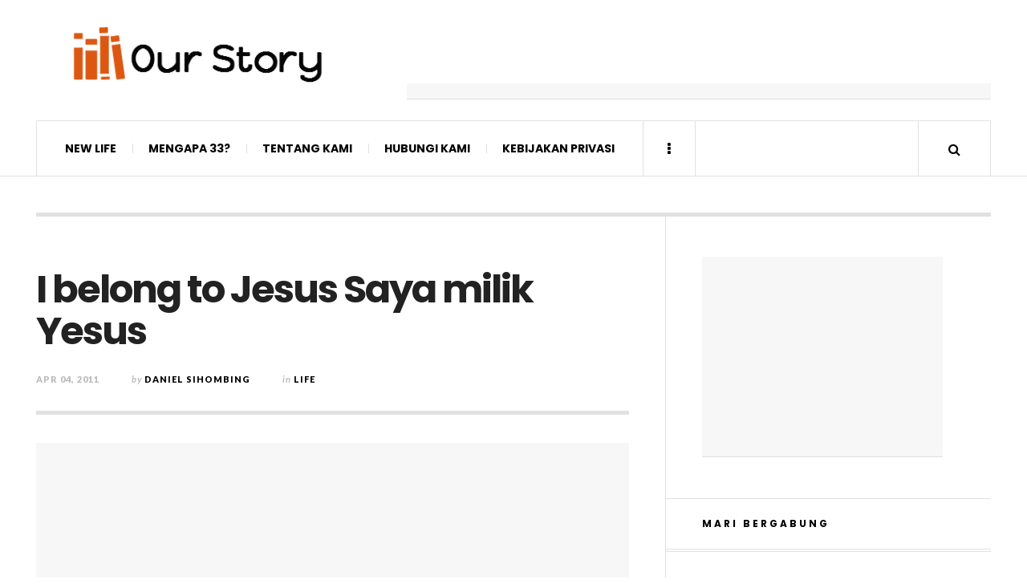

--- FILE ---
content_type: text/html; charset=UTF-8
request_url: http://www.danielnugroho.com/life/i-belong-to-jesus-saya-milik-yesus/
body_size: 21197
content:

<!DOCTYPE html>
<html lang="en-US">
<head>
	<meta charset="UTF-8" />
	<meta name="viewport" content="width=device-width, initial-scale=1" />
    <link rel="pingback" href="" />
    <meta name='robots' content='index, follow, max-image-preview:large, max-snippet:-1, max-video-preview:-1' />

	<!-- This site is optimized with the Yoast SEO plugin v23.0 - https://yoast.com/wordpress/plugins/seo/ -->
	<title>Saya milik Yesus - Belajar Menjadi Seperti Yesus</title>
	<meta name="description" content="Tema retreat siswa Bandung (RSB) Saya milik Yesus, belajar menjadi seperti Yesus bertumbuh mengikuti karakter Yesus, pandung bertumbuh rohani dalam Tuhan" />
	<link rel="canonical" href="https://www.danielnugroho.com/life/i-belong-to-jesus-saya-milik-yesus/" />
	<meta property="og:locale" content="en_US" />
	<meta property="og:type" content="article" />
	<meta property="og:title" content="Saya milik Yesus - Belajar Menjadi Seperti Yesus" />
	<meta property="og:description" content="Tema retreat siswa Bandung (RSB) Saya milik Yesus, belajar menjadi seperti Yesus bertumbuh mengikuti karakter Yesus, pandung bertumbuh rohani dalam Tuhan" />
	<meta property="og:url" content="https://www.danielnugroho.com/life/i-belong-to-jesus-saya-milik-yesus/" />
	<meta property="og:site_name" content="Our Story in God" />
	<meta property="article:published_time" content="2011-04-04T08:15:00+00:00" />
	<meta property="article:modified_time" content="2014-02-06T13:24:57+00:00" />
	<meta name="author" content="Daniel Sihombing" />
	<meta name="twitter:card" content="summary_large_image" />
	<meta name="twitter:creator" content="@dece_daniel" />
	<meta name="twitter:site" content="@dan_nug" />
	<meta name="twitter:label1" content="Written by" />
	<meta name="twitter:data1" content="Daniel Sihombing" />
	<meta name="twitter:label2" content="Est. reading time" />
	<meta name="twitter:data2" content="2 minutes" />
	<script type="application/ld+json" class="yoast-schema-graph">{"@context":"https://schema.org","@graph":[{"@type":"WebPage","@id":"https://www.danielnugroho.com/life/i-belong-to-jesus-saya-milik-yesus/","url":"https://www.danielnugroho.com/life/i-belong-to-jesus-saya-milik-yesus/","name":"Saya milik Yesus - Belajar Menjadi Seperti Yesus","isPartOf":{"@id":"http://www.danielnugroho.com/#website"},"datePublished":"2011-04-04T08:15:00+00:00","dateModified":"2014-02-06T13:24:57+00:00","author":{"@id":"http://www.danielnugroho.com/#/schema/person/e6dada23297bdb5ef623be06f23d6fe9"},"description":"Tema retreat siswa Bandung (RSB) Saya milik Yesus, belajar menjadi seperti Yesus bertumbuh mengikuti karakter Yesus, pandung bertumbuh rohani dalam Tuhan","breadcrumb":{"@id":"https://www.danielnugroho.com/life/i-belong-to-jesus-saya-milik-yesus/#breadcrumb"},"inLanguage":"en-US","potentialAction":[{"@type":"ReadAction","target":["https://www.danielnugroho.com/life/i-belong-to-jesus-saya-milik-yesus/"]}]},{"@type":"BreadcrumbList","@id":"https://www.danielnugroho.com/life/i-belong-to-jesus-saya-milik-yesus/#breadcrumb","itemListElement":[{"@type":"ListItem","position":1,"name":"Home","item":"http://www.danielnugroho.com/"},{"@type":"ListItem","position":2,"name":"I belong to Jesus Saya milik Yesus"}]},{"@type":"WebSite","@id":"http://www.danielnugroho.com/#website","url":"http://www.danielnugroho.com/","name":"Our Story in God","description":"Website Artikel Kristen, kesaksian hidup pemuda Kristen, Belajar Sains dan Bisnis","potentialAction":[{"@type":"SearchAction","target":{"@type":"EntryPoint","urlTemplate":"http://www.danielnugroho.com/?s={search_term_string}"},"query-input":"required name=search_term_string"}],"inLanguage":"en-US"},{"@type":"Person","@id":"http://www.danielnugroho.com/#/schema/person/e6dada23297bdb5ef623be06f23d6fe9","name":"Daniel Sihombing","description":"Power System Stability Analyst. Renewable Energy. Loves teaching, listening stories, blogging, and reading books.","sameAs":["https://x.com/dece_daniel"],"url":"http://www.danielnugroho.com/author/danielchristian/"}]}</script>
	<!-- / Yoast SEO plugin. -->


<link rel='dns-prefetch' href='//stats.wp.com' />
<link rel='dns-prefetch' href='//fonts.googleapis.com' />
<link rel="alternate" type="application/rss+xml" title="Our Story in God &raquo; Feed" href="http://www.danielnugroho.com/feed/" />
<link rel="alternate" type="application/rss+xml" title="Our Story in God &raquo; Comments Feed" href="http://www.danielnugroho.com/comments/feed/" />
<link rel="alternate" type="application/rss+xml" title="Our Story in God &raquo; I belong to Jesus Saya milik Yesus Comments Feed" href="http://www.danielnugroho.com/life/i-belong-to-jesus-saya-milik-yesus/feed/" />
<script type="a57b86adcedea4bc5841e1c3-text/javascript">
/* <![CDATA[ */
window._wpemojiSettings = {"baseUrl":"https:\/\/s.w.org\/images\/core\/emoji\/15.0.3\/72x72\/","ext":".png","svgUrl":"https:\/\/s.w.org\/images\/core\/emoji\/15.0.3\/svg\/","svgExt":".svg","source":{"concatemoji":"http:\/\/www.danielnugroho.com\/wp-includes\/js\/wp-emoji-release.min.js?ver=6.5.7"}};
/*! This file is auto-generated */
!function(i,n){var o,s,e;function c(e){try{var t={supportTests:e,timestamp:(new Date).valueOf()};sessionStorage.setItem(o,JSON.stringify(t))}catch(e){}}function p(e,t,n){e.clearRect(0,0,e.canvas.width,e.canvas.height),e.fillText(t,0,0);var t=new Uint32Array(e.getImageData(0,0,e.canvas.width,e.canvas.height).data),r=(e.clearRect(0,0,e.canvas.width,e.canvas.height),e.fillText(n,0,0),new Uint32Array(e.getImageData(0,0,e.canvas.width,e.canvas.height).data));return t.every(function(e,t){return e===r[t]})}function u(e,t,n){switch(t){case"flag":return n(e,"\ud83c\udff3\ufe0f\u200d\u26a7\ufe0f","\ud83c\udff3\ufe0f\u200b\u26a7\ufe0f")?!1:!n(e,"\ud83c\uddfa\ud83c\uddf3","\ud83c\uddfa\u200b\ud83c\uddf3")&&!n(e,"\ud83c\udff4\udb40\udc67\udb40\udc62\udb40\udc65\udb40\udc6e\udb40\udc67\udb40\udc7f","\ud83c\udff4\u200b\udb40\udc67\u200b\udb40\udc62\u200b\udb40\udc65\u200b\udb40\udc6e\u200b\udb40\udc67\u200b\udb40\udc7f");case"emoji":return!n(e,"\ud83d\udc26\u200d\u2b1b","\ud83d\udc26\u200b\u2b1b")}return!1}function f(e,t,n){var r="undefined"!=typeof WorkerGlobalScope&&self instanceof WorkerGlobalScope?new OffscreenCanvas(300,150):i.createElement("canvas"),a=r.getContext("2d",{willReadFrequently:!0}),o=(a.textBaseline="top",a.font="600 32px Arial",{});return e.forEach(function(e){o[e]=t(a,e,n)}),o}function t(e){var t=i.createElement("script");t.src=e,t.defer=!0,i.head.appendChild(t)}"undefined"!=typeof Promise&&(o="wpEmojiSettingsSupports",s=["flag","emoji"],n.supports={everything:!0,everythingExceptFlag:!0},e=new Promise(function(e){i.addEventListener("DOMContentLoaded",e,{once:!0})}),new Promise(function(t){var n=function(){try{var e=JSON.parse(sessionStorage.getItem(o));if("object"==typeof e&&"number"==typeof e.timestamp&&(new Date).valueOf()<e.timestamp+604800&&"object"==typeof e.supportTests)return e.supportTests}catch(e){}return null}();if(!n){if("undefined"!=typeof Worker&&"undefined"!=typeof OffscreenCanvas&&"undefined"!=typeof URL&&URL.createObjectURL&&"undefined"!=typeof Blob)try{var e="postMessage("+f.toString()+"("+[JSON.stringify(s),u.toString(),p.toString()].join(",")+"));",r=new Blob([e],{type:"text/javascript"}),a=new Worker(URL.createObjectURL(r),{name:"wpTestEmojiSupports"});return void(a.onmessage=function(e){c(n=e.data),a.terminate(),t(n)})}catch(e){}c(n=f(s,u,p))}t(n)}).then(function(e){for(var t in e)n.supports[t]=e[t],n.supports.everything=n.supports.everything&&n.supports[t],"flag"!==t&&(n.supports.everythingExceptFlag=n.supports.everythingExceptFlag&&n.supports[t]);n.supports.everythingExceptFlag=n.supports.everythingExceptFlag&&!n.supports.flag,n.DOMReady=!1,n.readyCallback=function(){n.DOMReady=!0}}).then(function(){return e}).then(function(){var e;n.supports.everything||(n.readyCallback(),(e=n.source||{}).concatemoji?t(e.concatemoji):e.wpemoji&&e.twemoji&&(t(e.twemoji),t(e.wpemoji)))}))}((window,document),window._wpemojiSettings);
/* ]]> */
</script>
<style id='wp-emoji-styles-inline-css' type='text/css'>

	img.wp-smiley, img.emoji {
		display: inline !important;
		border: none !important;
		box-shadow: none !important;
		height: 1em !important;
		width: 1em !important;
		margin: 0 0.07em !important;
		vertical-align: -0.1em !important;
		background: none !important;
		padding: 0 !important;
	}
</style>
<link rel='stylesheet' id='wp-block-library-css' href='http://www.danielnugroho.com/wp-includes/css/dist/block-library/style.min.css?ver=6.5.7' type='text/css' media='all' />
<link rel='stylesheet' id='mediaelement-css' href='http://www.danielnugroho.com/wp-includes/js/mediaelement/mediaelementplayer-legacy.min.css?ver=4.2.17' type='text/css' media='all' />
<link rel='stylesheet' id='wp-mediaelement-css' href='http://www.danielnugroho.com/wp-includes/js/mediaelement/wp-mediaelement.min.css?ver=6.5.7' type='text/css' media='all' />
<style id='jetpack-sharing-buttons-style-inline-css' type='text/css'>
.jetpack-sharing-buttons__services-list{display:flex;flex-direction:row;flex-wrap:wrap;gap:0;list-style-type:none;margin:5px;padding:0}.jetpack-sharing-buttons__services-list.has-small-icon-size{font-size:12px}.jetpack-sharing-buttons__services-list.has-normal-icon-size{font-size:16px}.jetpack-sharing-buttons__services-list.has-large-icon-size{font-size:24px}.jetpack-sharing-buttons__services-list.has-huge-icon-size{font-size:36px}@media print{.jetpack-sharing-buttons__services-list{display:none!important}}.editor-styles-wrapper .wp-block-jetpack-sharing-buttons{gap:0;padding-inline-start:0}ul.jetpack-sharing-buttons__services-list.has-background{padding:1.25em 2.375em}
</style>
<style id='classic-theme-styles-inline-css' type='text/css'>
/*! This file is auto-generated */
.wp-block-button__link{color:#fff;background-color:#32373c;border-radius:9999px;box-shadow:none;text-decoration:none;padding:calc(.667em + 2px) calc(1.333em + 2px);font-size:1.125em}.wp-block-file__button{background:#32373c;color:#fff;text-decoration:none}
</style>
<style id='global-styles-inline-css' type='text/css'>
body{--wp--preset--color--black: #000000;--wp--preset--color--cyan-bluish-gray: #abb8c3;--wp--preset--color--white: #ffffff;--wp--preset--color--pale-pink: #f78da7;--wp--preset--color--vivid-red: #cf2e2e;--wp--preset--color--luminous-vivid-orange: #ff6900;--wp--preset--color--luminous-vivid-amber: #fcb900;--wp--preset--color--light-green-cyan: #7bdcb5;--wp--preset--color--vivid-green-cyan: #00d084;--wp--preset--color--pale-cyan-blue: #8ed1fc;--wp--preset--color--vivid-cyan-blue: #0693e3;--wp--preset--color--vivid-purple: #9b51e0;--wp--preset--gradient--vivid-cyan-blue-to-vivid-purple: linear-gradient(135deg,rgba(6,147,227,1) 0%,rgb(155,81,224) 100%);--wp--preset--gradient--light-green-cyan-to-vivid-green-cyan: linear-gradient(135deg,rgb(122,220,180) 0%,rgb(0,208,130) 100%);--wp--preset--gradient--luminous-vivid-amber-to-luminous-vivid-orange: linear-gradient(135deg,rgba(252,185,0,1) 0%,rgba(255,105,0,1) 100%);--wp--preset--gradient--luminous-vivid-orange-to-vivid-red: linear-gradient(135deg,rgba(255,105,0,1) 0%,rgb(207,46,46) 100%);--wp--preset--gradient--very-light-gray-to-cyan-bluish-gray: linear-gradient(135deg,rgb(238,238,238) 0%,rgb(169,184,195) 100%);--wp--preset--gradient--cool-to-warm-spectrum: linear-gradient(135deg,rgb(74,234,220) 0%,rgb(151,120,209) 20%,rgb(207,42,186) 40%,rgb(238,44,130) 60%,rgb(251,105,98) 80%,rgb(254,248,76) 100%);--wp--preset--gradient--blush-light-purple: linear-gradient(135deg,rgb(255,206,236) 0%,rgb(152,150,240) 100%);--wp--preset--gradient--blush-bordeaux: linear-gradient(135deg,rgb(254,205,165) 0%,rgb(254,45,45) 50%,rgb(107,0,62) 100%);--wp--preset--gradient--luminous-dusk: linear-gradient(135deg,rgb(255,203,112) 0%,rgb(199,81,192) 50%,rgb(65,88,208) 100%);--wp--preset--gradient--pale-ocean: linear-gradient(135deg,rgb(255,245,203) 0%,rgb(182,227,212) 50%,rgb(51,167,181) 100%);--wp--preset--gradient--electric-grass: linear-gradient(135deg,rgb(202,248,128) 0%,rgb(113,206,126) 100%);--wp--preset--gradient--midnight: linear-gradient(135deg,rgb(2,3,129) 0%,rgb(40,116,252) 100%);--wp--preset--font-size--small: 13px;--wp--preset--font-size--medium: 20px;--wp--preset--font-size--large: 36px;--wp--preset--font-size--x-large: 42px;--wp--preset--spacing--20: 0.44rem;--wp--preset--spacing--30: 0.67rem;--wp--preset--spacing--40: 1rem;--wp--preset--spacing--50: 1.5rem;--wp--preset--spacing--60: 2.25rem;--wp--preset--spacing--70: 3.38rem;--wp--preset--spacing--80: 5.06rem;--wp--preset--shadow--natural: 6px 6px 9px rgba(0, 0, 0, 0.2);--wp--preset--shadow--deep: 12px 12px 50px rgba(0, 0, 0, 0.4);--wp--preset--shadow--sharp: 6px 6px 0px rgba(0, 0, 0, 0.2);--wp--preset--shadow--outlined: 6px 6px 0px -3px rgba(255, 255, 255, 1), 6px 6px rgba(0, 0, 0, 1);--wp--preset--shadow--crisp: 6px 6px 0px rgba(0, 0, 0, 1);}:where(.is-layout-flex){gap: 0.5em;}:where(.is-layout-grid){gap: 0.5em;}body .is-layout-flex{display: flex;}body .is-layout-flex{flex-wrap: wrap;align-items: center;}body .is-layout-flex > *{margin: 0;}body .is-layout-grid{display: grid;}body .is-layout-grid > *{margin: 0;}:where(.wp-block-columns.is-layout-flex){gap: 2em;}:where(.wp-block-columns.is-layout-grid){gap: 2em;}:where(.wp-block-post-template.is-layout-flex){gap: 1.25em;}:where(.wp-block-post-template.is-layout-grid){gap: 1.25em;}.has-black-color{color: var(--wp--preset--color--black) !important;}.has-cyan-bluish-gray-color{color: var(--wp--preset--color--cyan-bluish-gray) !important;}.has-white-color{color: var(--wp--preset--color--white) !important;}.has-pale-pink-color{color: var(--wp--preset--color--pale-pink) !important;}.has-vivid-red-color{color: var(--wp--preset--color--vivid-red) !important;}.has-luminous-vivid-orange-color{color: var(--wp--preset--color--luminous-vivid-orange) !important;}.has-luminous-vivid-amber-color{color: var(--wp--preset--color--luminous-vivid-amber) !important;}.has-light-green-cyan-color{color: var(--wp--preset--color--light-green-cyan) !important;}.has-vivid-green-cyan-color{color: var(--wp--preset--color--vivid-green-cyan) !important;}.has-pale-cyan-blue-color{color: var(--wp--preset--color--pale-cyan-blue) !important;}.has-vivid-cyan-blue-color{color: var(--wp--preset--color--vivid-cyan-blue) !important;}.has-vivid-purple-color{color: var(--wp--preset--color--vivid-purple) !important;}.has-black-background-color{background-color: var(--wp--preset--color--black) !important;}.has-cyan-bluish-gray-background-color{background-color: var(--wp--preset--color--cyan-bluish-gray) !important;}.has-white-background-color{background-color: var(--wp--preset--color--white) !important;}.has-pale-pink-background-color{background-color: var(--wp--preset--color--pale-pink) !important;}.has-vivid-red-background-color{background-color: var(--wp--preset--color--vivid-red) !important;}.has-luminous-vivid-orange-background-color{background-color: var(--wp--preset--color--luminous-vivid-orange) !important;}.has-luminous-vivid-amber-background-color{background-color: var(--wp--preset--color--luminous-vivid-amber) !important;}.has-light-green-cyan-background-color{background-color: var(--wp--preset--color--light-green-cyan) !important;}.has-vivid-green-cyan-background-color{background-color: var(--wp--preset--color--vivid-green-cyan) !important;}.has-pale-cyan-blue-background-color{background-color: var(--wp--preset--color--pale-cyan-blue) !important;}.has-vivid-cyan-blue-background-color{background-color: var(--wp--preset--color--vivid-cyan-blue) !important;}.has-vivid-purple-background-color{background-color: var(--wp--preset--color--vivid-purple) !important;}.has-black-border-color{border-color: var(--wp--preset--color--black) !important;}.has-cyan-bluish-gray-border-color{border-color: var(--wp--preset--color--cyan-bluish-gray) !important;}.has-white-border-color{border-color: var(--wp--preset--color--white) !important;}.has-pale-pink-border-color{border-color: var(--wp--preset--color--pale-pink) !important;}.has-vivid-red-border-color{border-color: var(--wp--preset--color--vivid-red) !important;}.has-luminous-vivid-orange-border-color{border-color: var(--wp--preset--color--luminous-vivid-orange) !important;}.has-luminous-vivid-amber-border-color{border-color: var(--wp--preset--color--luminous-vivid-amber) !important;}.has-light-green-cyan-border-color{border-color: var(--wp--preset--color--light-green-cyan) !important;}.has-vivid-green-cyan-border-color{border-color: var(--wp--preset--color--vivid-green-cyan) !important;}.has-pale-cyan-blue-border-color{border-color: var(--wp--preset--color--pale-cyan-blue) !important;}.has-vivid-cyan-blue-border-color{border-color: var(--wp--preset--color--vivid-cyan-blue) !important;}.has-vivid-purple-border-color{border-color: var(--wp--preset--color--vivid-purple) !important;}.has-vivid-cyan-blue-to-vivid-purple-gradient-background{background: var(--wp--preset--gradient--vivid-cyan-blue-to-vivid-purple) !important;}.has-light-green-cyan-to-vivid-green-cyan-gradient-background{background: var(--wp--preset--gradient--light-green-cyan-to-vivid-green-cyan) !important;}.has-luminous-vivid-amber-to-luminous-vivid-orange-gradient-background{background: var(--wp--preset--gradient--luminous-vivid-amber-to-luminous-vivid-orange) !important;}.has-luminous-vivid-orange-to-vivid-red-gradient-background{background: var(--wp--preset--gradient--luminous-vivid-orange-to-vivid-red) !important;}.has-very-light-gray-to-cyan-bluish-gray-gradient-background{background: var(--wp--preset--gradient--very-light-gray-to-cyan-bluish-gray) !important;}.has-cool-to-warm-spectrum-gradient-background{background: var(--wp--preset--gradient--cool-to-warm-spectrum) !important;}.has-blush-light-purple-gradient-background{background: var(--wp--preset--gradient--blush-light-purple) !important;}.has-blush-bordeaux-gradient-background{background: var(--wp--preset--gradient--blush-bordeaux) !important;}.has-luminous-dusk-gradient-background{background: var(--wp--preset--gradient--luminous-dusk) !important;}.has-pale-ocean-gradient-background{background: var(--wp--preset--gradient--pale-ocean) !important;}.has-electric-grass-gradient-background{background: var(--wp--preset--gradient--electric-grass) !important;}.has-midnight-gradient-background{background: var(--wp--preset--gradient--midnight) !important;}.has-small-font-size{font-size: var(--wp--preset--font-size--small) !important;}.has-medium-font-size{font-size: var(--wp--preset--font-size--medium) !important;}.has-large-font-size{font-size: var(--wp--preset--font-size--large) !important;}.has-x-large-font-size{font-size: var(--wp--preset--font-size--x-large) !important;}
.wp-block-navigation a:where(:not(.wp-element-button)){color: inherit;}
:where(.wp-block-post-template.is-layout-flex){gap: 1.25em;}:where(.wp-block-post-template.is-layout-grid){gap: 1.25em;}
:where(.wp-block-columns.is-layout-flex){gap: 2em;}:where(.wp-block-columns.is-layout-grid){gap: 2em;}
.wp-block-pullquote{font-size: 1.5em;line-height: 1.6;}
</style>
<link rel='stylesheet' id='nss-cptui-css-css' href='http://www.danielnugroho.com/wp-content/plugins/notso-shortcode/js/custom-post-type/cptui-css.css?ver=1.0' type='text/css' media='all' />
<link rel='stylesheet' id='nss-shortcodes-css-css' href='http://www.danielnugroho.com/wp-content/plugins/notso-shortcode/css/shortcodes.css?ver=1.0' type='text/css' media='all' />
<link rel='stylesheet' id='nss-slider-css-css' href='http://www.danielnugroho.com/wp-content/plugins/notso-shortcode/js/slideshow/slideshow.css?ver=1.0' type='text/css' media='all' />
<link rel='stylesheet' id='orgseries-default-css-css' href='http://www.danielnugroho.com/wp-content/plugins/organize-series/orgSeries.css?ver=6.5.7' type='text/css' media='all' />
<link rel='stylesheet' id='ac_style-css' href='http://www.danielnugroho.com/wp-content/themes/justwrite/style.css?ver=2.0.3.6' type='text/css' media='all' />
<link rel='stylesheet' id='ac_icons-css' href='http://www.danielnugroho.com/wp-content/themes/justwrite/assets/icons/css/font-awesome.min.css?ver=4.7.0' type='text/css' media='all' />
<link rel='stylesheet' id='ac_webfonts_style5-css' href='//fonts.googleapis.com/css?family=Poppins%3A400%2C500%2C700%7CLato%3A400%2C700%2C900%2C400italic%2C700italic' type='text/css' media='all' />
<link rel='stylesheet' id='ac_webfonts_selected-style5-css' href='http://www.danielnugroho.com/wp-content/themes/justwrite/assets/css/font-style5.css' type='text/css' media='all' />
<link rel='stylesheet' id='social-logos-css' href='http://www.danielnugroho.com/wp-content/plugins/jetpack/_inc/social-logos/social-logos.min.css?ver=13.6.1' type='text/css' media='all' />
<link rel='stylesheet' id='jetpack_css-css' href='http://www.danielnugroho.com/wp-content/plugins/jetpack/css/jetpack.css?ver=13.6.1' type='text/css' media='all' />
<script type="a57b86adcedea4bc5841e1c3-text/javascript" src="http://www.danielnugroho.com/wp-includes/js/jquery/jquery.min.js?ver=3.7.1" id="jquery-core-js"></script>
<script type="a57b86adcedea4bc5841e1c3-text/javascript" src="http://www.danielnugroho.com/wp-includes/js/jquery/jquery-migrate.min.js?ver=3.4.1" id="jquery-migrate-js"></script>
<script type="a57b86adcedea4bc5841e1c3-text/javascript" src="http://www.danielnugroho.com/wp-content/plugins/notso-shortcode/js/slideshow/slideshow.js?ver=1.0" id="nss-slider-js-js"></script>
<script type="a57b86adcedea4bc5841e1c3-text/javascript" src="http://www.danielnugroho.com/wp-content/themes/justwrite/assets/js/html5.js?ver=3.7.0" id="ac_js_html5-js"></script>
<link rel="https://api.w.org/" href="http://www.danielnugroho.com/wp-json/" /><link rel="alternate" type="application/json" href="http://www.danielnugroho.com/wp-json/wp/v2/posts/956" /><link rel="EditURI" type="application/rsd+xml" title="RSD" href="http://www.danielnugroho.com/xmlrpc.php?rsd" />
<meta name="generator" content="WordPress 6.5.7" />
<link rel='shortlink' href='https://wp.me/p3T47x-fq' />
<link rel="alternate" type="application/json+oembed" href="http://www.danielnugroho.com/wp-json/oembed/1.0/embed?url=http%3A%2F%2Fwww.danielnugroho.com%2Flife%2Fi-belong-to-jesus-saya-milik-yesus%2F" />
<link rel="alternate" type="text/xml+oembed" href="http://www.danielnugroho.com/wp-json/oembed/1.0/embed?url=http%3A%2F%2Fwww.danielnugroho.com%2Flife%2Fi-belong-to-jesus-saya-milik-yesus%2F&#038;format=xml" />
<script async src="//pagead2.googlesyndication.com/pagead/js/adsbygoogle.js" type="a57b86adcedea4bc5841e1c3-text/javascript"></script>
<script type="a57b86adcedea4bc5841e1c3-text/javascript">
  (adsbygoogle = window.adsbygoogle || []).push({
    google_ad_client: "ca-pub-3072995194044429",
    enable_page_level_ads: true
  });
</script><script type='text/javascript' data-cfasync='false'>var _mmunch = {'front': false, 'page': false, 'post': false, 'category': false, 'author': false, 'search': false, 'attachment': false, 'tag': false};_mmunch['post'] = true; _mmunch['postData'] = {"ID":956,"post_name":"i-belong-to-jesus-saya-milik-yesus","post_title":"I belong to Jesus Saya milik Yesus","post_type":"post","post_author":"2","post_status":"publish"}; _mmunch['postCategories'] = [{"term_id":82,"name":"life","slug":"life","term_group":0,"term_taxonomy_id":82,"taxonomy":"category","description":"","parent":0,"count":569,"filter":"raw","term_order":"0","cat_ID":82,"category_count":569,"category_description":"","cat_name":"life","category_nicename":"life","category_parent":0}]; _mmunch['postTags'] = [{"term_id":20,"name":"Mengenal Yesus","slug":"mengenal-yesus","term_group":0,"term_taxonomy_id":20,"taxonomy":"post_tag","description":"","parent":0,"count":85,"filter":"raw","term_order":"0"},{"term_id":24,"name":"Hidup Seturut Rencana-Nya","slug":"hidup-seturut-rencana-nya","term_group":0,"term_taxonomy_id":24,"taxonomy":"post_tag","description":"","parent":0,"count":213,"filter":"raw","term_order":"0"}]; _mmunch['postAuthor'] = {"name":"Daniel Sihombing","ID":2};</script><script data-cfasync="false" src="//a.mailmunch.co/app/v1/site.js" id="mailmunch-script" data-plugin="mc_mm" data-mailmunch-site-id="206544" async></script><script type="a57b86adcedea4bc5841e1c3-text/javascript">
jQuery(document).ready(function(){
//Switch the "Open" and "Close" state per click then slide up/down (depending on open/close state)
jQuery(".wp_accordian_title").click(function(){
jQuery(this).toggleClass("active").next().slideToggle("fast");
return false;
});
});
</script>
<script type="a57b86adcedea4bc5841e1c3-text/javascript">//<![CDATA[
  function external_links_in_new_windows_loop() {
    if (!document.links) {
      document.links = document.getElementsByTagName('a');
    }
    var change_link = false;
    var force = '';
    var ignore = '';

    for (var t=0; t<document.links.length; t++) {
      var all_links = document.links[t];
      change_link = false;
      
      if(document.links[t].hasAttribute('onClick') == false) {
        // forced if the address starts with http (or also https), but does not link to the current domain
        if(all_links.href.search(/^http/) != -1 && all_links.href.search('www.danielnugroho.com') == -1 && all_links.href.search(/^#/) == -1) {
          // console.log('Changed ' + all_links.href);
          change_link = true;
        }
          
        if(force != '' && all_links.href.search(force) != -1) {
          // forced
          // console.log('force ' + all_links.href);
          change_link = true;
        }
        
        if(ignore != '' && all_links.href.search(ignore) != -1) {
          // console.log('ignore ' + all_links.href);
          // ignored
          change_link = false;
        }

        if(change_link == true) {
          // console.log('Changed ' + all_links.href);
          document.links[t].setAttribute('onClick', 'javascript:window.open(\'' + all_links.href.replace(/'/g, '') + '\', \'_blank\', \'noopener\'); return false;');
          document.links[t].removeAttribute('target');
        }
      }
    }
  }
  
  // Load
  function external_links_in_new_windows_load(func)
  {  
    var oldonload = window.onload;
    if (typeof window.onload != 'function'){
      window.onload = func;
    } else {
      window.onload = function(){
        oldonload();
        func();
      }
    }
  }

  external_links_in_new_windows_load(external_links_in_new_windows_loop);
  //]]></script>

<script type="a57b86adcedea4bc5841e1c3-text/javascript">
/******************************************************************************
***   COPY PROTECTED BY http://chetangole.com/blog/wp-copyprotect/   version 3.1.0 ****
******************************************************************************/
function disableSelection(target){
if (typeof target.onselectstart!="undefined") //For IE 
	target.onselectstart=function(){return false}
else if (typeof target.style.MozUserSelect!="undefined") //For Firefox
	target.style.MozUserSelect="none"
else //All other route (For Opera)
	target.onmousedown=function(){return false}
target.style.cursor = "default"
}
</script>
	<style>img#wpstats{display:none}</style>
		      <!-- Customizer - Saved Styles-->
      <style type="text/css">
		.header-wrap{background-color:#ffffff;}body, .menu-main > li > a, .menu-wrap a.search-button, .menu-wrap a.browse-more, .comments-number, .comments-number:visited, .post-template-1 p, .single-template-1 .single-content, .post-template-1 .details .detail a, .single-template-1 .details .detail a, .post-template-1 .details .detail a:visited, .back-to-top:hover, .footer-credits .copyright, .close-browse-by:hover, .tagcloud a:hover, .post-navigation a.next-post:hover, .post-navigation a.prev-post:hover, .comment-main .vcard .fn, .comment-main .vcard a.comment-edit-link:hover, .menu-wrap .search-field, .content-wrap #review-statistics .review-wrap-up .review-wu-right ul li, .content-wrap #review-statistics .review-wu-bars h3, .content-wrap .review-wu-bars span, .content-wrap #review-statistics .review-wrap-up .cwpr-review-top .cwp-item-category a{color:#020202;}.logo .description{color:#020202;}				
			</style><!-- END Customizer - Saved Styles -->
	</head>

<body class="post-template-default single single-post postid-956 single-format-standard">

<header id="main-header" class="header-wrap">

<div class="wrap">

	<div class="top logo-image clearfix">
    
    	<div class="logo logo-image">
        	<a href="http://www.danielnugroho.com" title="Our Story in God" class="logo-contents logo-image"><img src="https://www.danielnugroho.com/wp-content/uploads/Our-Story-In-God-logo-e1417170010294.gif" alt="Our Story in God" /></a>
                    </div><!-- END .logo -->
        
                <div class="advertising728">
        	<script async src="//pagead2.googlesyndication.com/pagead/js/adsbygoogle.js" type="a57b86adcedea4bc5841e1c3-text/javascript"></script><!-- dannug-leaderboard --><ins class="adsbygoogle" style="width:728px;height:90px;margin:auto" data-ad-client="ca-pub-3072995194044429" data-ad-slot="3412957997"></ins><script type="a57b86adcedea4bc5841e1c3-text/javascript">(adsbygoogle = window.adsbygoogle || []).push({});</script>        </div><!-- END .advertising728 -->
                
    </div><!-- END .top -->
    
    
    <nav class="menu-wrap" role="navigation">
		<ul class="menu-main mobile-menu superfish"><li id="menu-item-1378" class="menu-item menu-item-type-post_type menu-item-object-page menu-item-1378"><a href="http://www.danielnugroho.com/accepting-jesus/">New Life</a></li>
<li id="menu-item-1506" class="menu-item menu-item-type-post_type menu-item-object-page menu-item-1506"><a href="http://www.danielnugroho.com/mengapa-33-renungan/">Mengapa 33?</a></li>
<li id="menu-item-1377" class="menu-item menu-item-type-post_type menu-item-object-page menu-item-1377"><a title="Tentang Kami" href="http://www.danielnugroho.com/about-us/">Tentang Kami</a></li>
<li id="menu-item-6066" class="menu-item menu-item-type-post_type menu-item-object-page menu-item-6066"><a title="Hubungi Kami" href="http://www.danielnugroho.com/kesaksian-dan-doa/">Hubungi Kami</a></li>
<li id="menu-item-10829" class="menu-item menu-item-type-post_type menu-item-object-page menu-item-10829"><a href="http://www.danielnugroho.com/kebijakan-privasi/">Kebijakan Privasi</a></li>
</ul>        
        <a href="#" class="mobile-menu-button"><i class="fa fa-navicon"></i> </a>
                        <a href="#" class="browse-more" id="browse-more"><i class="fa fa-ellipsis-v"></i> </a>
                        <a href="#" class="search-button"><i class="fa fa-search"></i> </a>
        <ul class="header-social-icons clearfix"><li><a href="https://twitter.com/dan_nug" class="social-btn left twitter"><i class="fa fa-twitter"></i> </a></li><li><a href="https://plus.google.com/u/0/+Danielnugroho" class="social-btn left google-plus"><i class="fa fa-google-plus"></i> </a></li><li><a href="http://www.danielnugroho.com/feed/" class="social-btn right rss"><i class="fa fa-rss"></i> </a></li></ul><!-- END .header-social-icons -->        
        
        
        <div class="search-wrap nobs">
        	<form role="search" id="header-search" method="get" class="search-form" action="http://www.danielnugroho.com/">
            	<input type="submit" class="search-submit" value="Search" />
            	<div class="field-wrap">
					<input type="search" class="search-field" placeholder="type your keywords ..." value="" name="s" title="Search for:" />
				</div>
			</form>
        </div><!-- END .search-wrap -->
        
    </nav><!-- END .menu-wrap -->
    
        
</div><!-- END .wrap -->
</header><!-- END .header-wrap -->


<div class="wrap" id="content-wrap">


<section class="container main-section clearfix">
	
    
<section class="mini-sidebar">
		<header class="browse-by-wrap clearfix">
    	<h2 class="browse-by-title">Browse By</h2>
        <a href="#" class="close-browse-by"><i class="fa fa-times"></i></a>
    </header><!-- END .browse-by -->
    
    	<aside class="side-box">
		<h3 class="sidebar-heading" id="mini-first-title">Tema Tulisan</h3>
		<nav class="sb-content clearfix">
        	<ul class="normal-list"><li class=""><a href="http://www.danielnugroho.com" title="Go Home">Main Page</a></li><li id="menu-item-9585" class="menu-item menu-item-type-taxonomy menu-item-object-category menu-item-9585"><a href="http://www.danielnugroho.com/category/faith/">faith</a></li>
<li id="menu-item-9584" class="menu-item menu-item-type-taxonomy menu-item-object-category current-post-ancestor current-menu-parent current-post-parent menu-item-9584"><a href="http://www.danielnugroho.com/category/life/">life</a></li>
<li id="menu-item-9586" class="menu-item menu-item-type-taxonomy menu-item-object-category menu-item-9586"><a href="http://www.danielnugroho.com/category/church/">church</a></li>
<li id="menu-item-9587" class="menu-item menu-item-type-taxonomy menu-item-object-category menu-item-9587"><a href="http://www.danielnugroho.com/category/family/">family</a></li>
<li id="menu-item-9588" class="menu-item menu-item-type-taxonomy menu-item-object-category menu-item-9588"><a href="http://www.danielnugroho.com/category/ministry/">ministry</a></li>
<li id="menu-item-9589" class="menu-item menu-item-type-taxonomy menu-item-object-category menu-item-9589"><a href="http://www.danielnugroho.com/category/bible/">bible</a></li>
<li id="menu-item-10633" class="menu-item menu-item-type-taxonomy menu-item-object-category menu-item-10633"><a href="http://www.danielnugroho.com/category/japan/">japan</a></li>
<li id="menu-item-10643" class="menu-item menu-item-type-taxonomy menu-item-object-category menu-item-10643"><a href="http://www.danielnugroho.com/category/love/">love</a></li>
<li id="menu-item-10634" class="menu-item menu-item-type-taxonomy menu-item-object-category menu-item-10634"><a href="http://www.danielnugroho.com/category/ourstory/">ourstory</a></li>
<li id="menu-item-10635" class="menu-item menu-item-type-taxonomy menu-item-object-category menu-item-10635"><a href="http://www.danielnugroho.com/category/science/">science</a></li>
<li id="menu-item-10636" class="menu-item menu-item-type-taxonomy menu-item-object-category menu-item-10636"><a href="http://www.danielnugroho.com/category/campus/">campus</a></li>
<li id="menu-item-10641" class="menu-item menu-item-type-taxonomy menu-item-object-category menu-item-10641"><a href="http://www.danielnugroho.com/category/blogging/">blogging</a></li>
<li id="menu-item-10642" class="menu-item menu-item-type-taxonomy menu-item-object-category menu-item-10642"><a href="http://www.danielnugroho.com/category/enterprise/">enterprise</a></li>
<li id="menu-item-10644" class="menu-item menu-item-type-taxonomy menu-item-object-category menu-item-10644"><a href="http://www.danielnugroho.com/category/song/">song</a></li>
</ul>		</nav><!-- END .sb-content -->
	</aside><!-- END .sidebox -->
        
         <aside class="side-box">
		<h3 class="sidebar-heading" id="mini-second-title">Sapaan Tahunan</h3>
		<nav class="sb-content clearfix">
			<ul class="normal-list"><li id="menu-item-10491" class="menu-item menu-item-type-post_type menu-item-object-post menu-item-10491"><a href="http://www.danielnugroho.com/ourstory/tepat-setahun-lalu/">Tepat Setahun Lalu</a></li>
<li id="menu-item-10492" class="menu-item menu-item-type-post_type menu-item-object-post menu-item-10492"><a href="http://www.danielnugroho.com/ourstory/ulang-tahun-yang-kedua/">Ulang Tahun yang Kedua</a></li>
<li id="menu-item-10493" class="menu-item menu-item-type-post_type menu-item-object-post menu-item-10493"><a href="http://www.danielnugroho.com/blogging/ulang-tahun-blog-yang-ketiga/">Ulang Tahun Blog yang Ketiga</a></li>
<li id="menu-item-10494" class="menu-item menu-item-type-post_type menu-item-object-post menu-item-10494"><a href="http://www.danielnugroho.com/blogging/ulang-tahun-yang-ke-4-terima-kasih-tuhan-yesus/">Ulang Tahun yang ke-4: Terima Kasih Tuhan Yesus</a></li>
<li id="menu-item-10495" class="menu-item menu-item-type-post_type menu-item-object-post menu-item-10495"><a href="http://www.danielnugroho.com/ourstory/ulang-tahun-ke-5-waktu-yang-tidak-dapat-kembali/">Ulang Tahun ke 5: Waktu yang Tidak Dapat Kembali</a></li>
</ul>		</nav><!-- END .sb-content -->
	</aside><!-- END .sidebox -->
            
	<aside class="side-box">
		<h3 class="sidebar-heading">Archives</h3>
		<nav class="sb-content clearfix">
			<ul class="normal-list">
					<li><a href='http://www.danielnugroho.com/2021/08/'>August 2021</a></li>
	<li><a href='http://www.danielnugroho.com/2021/05/'>May 2021</a></li>
	<li><a href='http://www.danielnugroho.com/2020/08/'>August 2020</a></li>
	<li><a href='http://www.danielnugroho.com/2020/06/'>June 2020</a></li>
	<li><a href='http://www.danielnugroho.com/2020/05/'>May 2020</a></li>
	<li><a href='http://www.danielnugroho.com/2020/04/'>April 2020</a></li>
	<li><a href='http://www.danielnugroho.com/2020/03/'>March 2020</a></li>
	<li><a href='http://www.danielnugroho.com/2020/01/'>January 2020</a></li>
	<li><a href='http://www.danielnugroho.com/2019/08/'>August 2019</a></li>
	<li><a href='http://www.danielnugroho.com/2019/05/'>May 2019</a></li>
	<li><a href='http://www.danielnugroho.com/2019/03/'>March 2019</a></li>
	<li><a href='http://www.danielnugroho.com/2019/02/'>February 2019</a></li>
			</ul>
		</nav><!-- END .sb-content -->
	</aside><!-- END .sidebox -->
    
    <div class="side-box larger">
    		<h3 class="sidebar-heading">Calendar</h3>
            <div class="sb-content clearfix">
            	<table id="wp-calendar" class="wp-calendar-table">
	<caption>January 2026</caption>
	<thead>
	<tr>
		<th scope="col" title="Monday">M</th>
		<th scope="col" title="Tuesday">T</th>
		<th scope="col" title="Wednesday">W</th>
		<th scope="col" title="Thursday">T</th>
		<th scope="col" title="Friday">F</th>
		<th scope="col" title="Saturday">S</th>
		<th scope="col" title="Sunday">S</th>
	</tr>
	</thead>
	<tbody>
	<tr>
		<td colspan="3" class="pad">&nbsp;</td><td>1</td><td>2</td><td>3</td><td>4</td>
	</tr>
	<tr>
		<td>5</td><td>6</td><td>7</td><td>8</td><td>9</td><td>10</td><td>11</td>
	</tr>
	<tr>
		<td id="today">12</td><td>13</td><td>14</td><td>15</td><td>16</td><td>17</td><td>18</td>
	</tr>
	<tr>
		<td>19</td><td>20</td><td>21</td><td>22</td><td>23</td><td>24</td><td>25</td>
	</tr>
	<tr>
		<td>26</td><td>27</td><td>28</td><td>29</td><td>30</td><td>31</td>
		<td class="pad" colspan="1">&nbsp;</td>
	</tr>
	</tbody>
	</table><nav aria-label="Previous and next months" class="wp-calendar-nav">
		<span class="wp-calendar-nav-prev"><a href="http://www.danielnugroho.com/2021/08/">&laquo; Aug</a></span>
		<span class="pad">&nbsp;</span>
		<span class="wp-calendar-nav-next">&nbsp;</span>
	</nav>		</div><!-- END .sb-content -->
	</div><!-- END .sidebox -->
    
    <div class="wrap-over-1600">
    	<!-- 
        	 If you want to add something in this sidebar please place your code bellow. 
        	 It will show up only when your screen resolution is above 1600 pixels.	
		-->
		
                
    </div><!-- END .wrap-over-1600 -->
    </section><!-- END .mini-sidebar -->

<div class="mini-sidebar-bg"></div>
    
    <div class="wrap-template-1 clearfix">
    
    <section class="content-wrap clearfix" role="main">
    	    	<section class="posts-wrap single-style-template-1 clearfix">
        
        
<article id="post-956" class="single-template-1 clearfix post-956 post type-post status-publish format-standard hentry category-life tag-mengenal-yesus tag-hidup-seturut-rencana-nya">
	<div class="post-content">
    	<h2 class="title">I belong to Jesus Saya milik Yesus</h2>        <header class="details clearfix">
        	        	<time class="detail left index-post-date" datetime="2011-04-04">Apr 04, 2011</time>			<span class="detail left index-post-author"><em>by</em> <a href="http://www.danielnugroho.com/author/danielchristian/">Daniel Sihombing</a></span>			<span class="detail left index-post-category"><em>in</em> <a href="http://www.danielnugroho.com/category/life/" title="View all posts in life" >life</a> </span>                    </header><!-- END .details -->
                
		<div class="single-content">
			<div class='mailmunch-forms-before-post' style='display: none !important;'></div><script async src="//pagead2.googlesyndication.com/pagead/js/adsbygoogle.js" type="a57b86adcedea4bc5841e1c3-text/javascript"></script><!-- dannug-responsive --><ins class="adsbygoogle" style="display:block;margin:auto;" data-ad-client="ca-pub-3072995194044429" data-ad-slot="3552558797"data-ad-format="auto"></ins><script type="a57b86adcedea4bc5841e1c3-text/javascript">(adsbygoogle = window.adsbygoogle || []).push({});</script><p style="text-align: justify;">Menjadi milik Kristus itu adalah suatu anugerah yang luar biasa. Tidak semua orang beroleh anugerah itu, jadi saya dan Anda harus amat bersyukur menjadi salah satu penerima anugerah itu. Sungguh indah mengetahui kalau saya milik Yesus.</p>
<p style="text-align: justify;"><span id="more-956"></span></p>
<h2 style="text-align: left;">Tema RSB : Saya milik Yesus</h2>
<p style="text-align: justify;">Saya milik Yesus (I Belong to Jesus) adalah sebuah tema yang terpikir di dalam pikiran saya saat memikirkan tema RSB tahun ini. Menjadi milik Yesus berarti kita harus menerima Yesus sebagai Tuhan dan Juruselamat terlebih dahulu. Selanjutnya, memiliki karakter seperti Yesus, dan hidup bertumbuh di dalam-Nya.</p><div class="btEeVHX9" style="clear:both;float:left;width:100%;margin:0 0 20px 0;"><script async src="//pagead2.googlesyndication.com/pagead/js/adsbygoogle.js" type="a57b86adcedea4bc5841e1c3-text/javascript"></script>
<ins class="adsbygoogle"
     style="display:block; text-align:center;"
     data-ad-format="fluid"
     data-ad-layout="in-article"
     data-ad-client="ca-pub-3072995194044429"
     data-ad-slot="7009327105"></ins>
<script type="a57b86adcedea4bc5841e1c3-text/javascript">
     (adsbygoogle = window.adsbygoogle || []).push({});
</script></div>
<p style="text-align: justify;">Ketiga hal tersebut bagi saya pribadi mewakili dari tujuan utama RSB yang telah dibahas dalam rapat. Menerima Yesus sebagai Tuhan dan Juruselamat adalah sebuah awal dari kehidupan baru. Kehidupan baru yang ditandai dengan perubahan yang pasti, tidak harus radikal. Menerima Yesus sebagai Tuhan dan Juruselamat juga berarti menyerahkan diri kita untuk menjadi milik Yesus. Yesuslah yang menjadi prioritas utama. Yesuslah yang menjadi dasar dalam setiap tindakan kita.</p>
<p style="text-align: justify;">Saya milik Yesus. Berarti saya harus serupa dengan Yesus. Memiliki karakter seperti Yesus berarti kita bertingkah laku seperti Yesus. Saya yakin, kita tidak mungkin bisa menjadi seperti Yesus, karena kita bukan Tuhan. Yang saya maksud adalah bagaimana kita mau belajar dari Yesus, lebih dari itu mau diajar lewat rupa-rupa cara yang kadang tidak kita mengerti. Intinya, menjadi seperti Yesus berarti kita mau berusaha menjadi lebih baik, mau melakukan apa yang Yesus ajarkan dan lakukan. Menjadi seperti Yesus berarti menjadi sempurna dalam sudut pandang yang Dia harapkan.</p><div class='mailmunch-forms-in-post-middle' style='display: none !important;'></div><div class="67518v45" style="clear:both;float:left;width:100%;margin:0 0 20px 0;"><script async src="//pagead2.googlesyndication.com/pagead/js/adsbygoogle.js" type="a57b86adcedea4bc5841e1c3-text/javascript"></script>
<ins class="adsbygoogle"
     style="display:block; text-align:center;"
     data-ad-format="fluid"
     data-ad-layout="in-article"
     data-ad-client="ca-pub-3072995194044429"
     data-ad-slot="7009327105"></ins>
<script type="a57b86adcedea4bc5841e1c3-text/javascript">
     (adsbygoogle = window.adsbygoogle || []).push({});
</script></div>
<p style="text-align: justify;">Hidup bertumbuh di dalam-Nya adalah juga adalah tanda bahwa kita ini milik Kristus. Bertumbuh di sini bisa dilakukan dengan menjaga hubungan pribadi dangan Yesus, melalui doa, membaca Firman-Nya, dan bergabung di dalam komunitas Kristen. Tanpa bertumbuh, kehidupan baru yang kita miliki tidak akan berarti apapun-bahkan kembali ke kehidupan lama.</p>
<p style="text-align: justify;">Saya milik Yesus bukan hanya sebuah ucapan belaka tanpa makna.  Saya milik Yesus berarti saya mau menerima-Nya, saya mau menjadi seperti Dia, dan saya mau bertumbuh di dalam-Nya.</p>
<h3>Recommended for you</h3><script async src="//pagead2.googlesyndication.com/pagead/js/adsbygoogle.js" type="a57b86adcedea4bc5841e1c3-text/javascript"></script><ins class="adsbygoogle" style="display:block" data-ad-format="autorelaxed" data-ad-client="ca-pub-3072995194044429"     data-ad-slot="3427377190"></ins><script type="a57b86adcedea4bc5841e1c3-text/javascript">(adsbygoogle = window.adsbygoogle || []).push({});</script></p><div class="AQbePwYL" style="clear:both;float:left;width:100%;margin:0 0 20px 0;"><script async src="//pagead2.googlesyndication.com/pagead/js/adsbygoogle.js" type="a57b86adcedea4bc5841e1c3-text/javascript"></script><!-- dannug-responsive --><ins class="adsbygoogle" style="display:block;margin:auto;" data-ad-client="ca-pub-3072995194044429" data-ad-slot="3552558797"data-ad-format="auto"></ins><script type="a57b86adcedea4bc5841e1c3-text/javascript">(adsbygoogle = window.adsbygoogle || []).push({});</script></div></p><div class='mailmunch-forms-after-post' style='display: none !important;'></div><div class="sharedaddy sd-sharing-enabled"><div class="robots-nocontent sd-block sd-social sd-social-official sd-sharing"><h3 class="sd-title">Bagikan!</h3><div class="sd-content"><ul><li class="share-twitter"><a href="https://twitter.com/share" class="twitter-share-button" data-url="http://www.danielnugroho.com/life/i-belong-to-jesus-saya-milik-yesus/" data-text="I belong to Jesus Saya milik Yesus" data-via="dan_nug" >Tweet</a></li><li class="share-facebook"><div class="fb-share-button" data-href="http://www.danielnugroho.com/life/i-belong-to-jesus-saya-milik-yesus/" data-layout="button_count"></div></li><li class="share-jetpack-whatsapp"><a rel="nofollow noopener noreferrer" data-shared="" class="share-jetpack-whatsapp sd-button" href="http://www.danielnugroho.com/life/i-belong-to-jesus-saya-milik-yesus/?share=jetpack-whatsapp" target="_blank" title="Click to share on WhatsApp" ><span>WhatsApp</span></a></li><li class="share-pinterest"><div class="pinterest_button"><a href="https://www.pinterest.com/pin/create/button/?url=http%3A%2F%2Fwww.danielnugroho.com%2Flife%2Fi-belong-to-jesus-saya-milik-yesus%2F&#038;media=http%3A%2F%2F0.gravatar.com%2Favatar%2Fcd8f484717d23cc07d68b3719bc1a38e%3Fs%3D96%26r%3Dg&#038;description=I%20belong%20to%20Jesus%20Saya%20milik%20Yesus" data-pin-do="buttonPin" data-pin-config="beside"><img src="http://www.danielnugroho.com/wp-content/plugins/lazy-load/images/1x1.trans.gif" data-lazy-src="//assets.pinterest.com/images/pidgets/pinit_fg_en_rect_gray_20.png" ><noscript><img src="//assets.pinterest.com/images/pidgets/pinit_fg_en_rect_gray_20.png" /></noscript></a></div></li><li class="share-telegram"><a rel="nofollow noopener noreferrer" data-shared="" class="share-telegram sd-button" href="http://www.danielnugroho.com/life/i-belong-to-jesus-saya-milik-yesus/?share=telegram" target="_blank" title="Click to share on Telegram" ><span>Telegram</span></a></li><li class="share-end"></li></ul></div></div></div><div class="post-tags-wrap clearfix"><strong>Tagged with:</strong> <span><a href="http://www.danielnugroho.com/tag/mengenal-yesus/" rel="tag">Mengenal Yesus</a></span>, <span><a href="http://www.danielnugroho.com/tag/hidup-seturut-rencana-nya/" rel="tag">Hidup Seturut Rencana-Nya</a></span></div>		</div><!-- END .single-content -->
	</div><!-- END .post-content -->
</article><!-- END #post-956 .post-template-1 -->
        
        </section><!-- END .posts-wrap -->
                
        <section class="about-share clearfix">
        
        	<div class="as-wrap clearfix">
            	
                <aside class="share-pagination about-disabled clearfix">
                    
                    <div class="post-navigation clearfix"><a href="http://www.danielnugroho.com/campus/pintu-yang-tidak-dapat-terkunci/" class="prev-post" title="Previous Post"><i class="fa fa-angle-left"></i> </a><a href="http://www.danielnugroho.com/church/siapa-yang-menyalibkan-yesus/" class="next-post" title="Next Post"><i class="fa fa-angle-right"></i> </a></div>                    
                    <div class="clear-border"></div>
                </aside><!-- END .share-pagination -->
                
               	                
            </div><!-- END .as-wrap -->
        
        </section><!-- END .about-share -->
                
        
<section id="comments" class="comments-area">

	
		<div id="respond" class="comment-respond">
		<h3 id="reply-title" class="comment-reply-title">Leave a Reply <small><a rel="nofollow" id="cancel-comment-reply-link" href="/life/i-belong-to-jesus-saya-milik-yesus/#respond" style="display:none;">Cancel reply</a></small></h3><form action="http://www.danielnugroho.com/wp-comments-post.php" method="post" id="commentform" class="comment-form" novalidate><span class="agree-comment-policy">You have to agree to the comment policy.</span><p class="comment-form-comment"><label for="comment">Comment <span class="required">*</span></label> <textarea id="comment" name="comment" cols="45" rows="8" maxlength="65525" required></textarea></p><p class="comment-form-author"><label for="author">Name</label> <input id="author" name="author" type="text" value="" size="30" maxlength="245" autocomplete="name" /></p>
<p class="comment-form-email"><label for="email">Email</label> <input id="email" name="email" type="email" value="" size="30" maxlength="100" autocomplete="email" /></p>
<p class="comment-form-url"><label for="url">Website</label> <input id="url" name="url" type="url" value="" size="30" maxlength="200" autocomplete="url" /></p>
<p class="comment-subscription-form"><input type="checkbox" name="subscribe_comments" id="subscribe_comments" value="subscribe" style="width: auto; -moz-appearance: checkbox; -webkit-appearance: checkbox;" /> <label class="subscribe-label" id="subscribe-label" for="subscribe_comments">Notify me of follow-up comments by email.</label></p><p class="comment-subscription-form"><input type="checkbox" name="subscribe_blog" id="subscribe_blog" value="subscribe" style="width: auto; -moz-appearance: checkbox; -webkit-appearance: checkbox;" /> <label class="subscribe-label" id="subscribe-blog-label" for="subscribe_blog">Notify me of new posts by email.</label></p><p class="form-submit"><input name="submit" type="submit" id="submit" class="submit" value="Post Comment" /> <input type='hidden' name='comment_post_ID' value='956' id='comment_post_ID' />
<input type='hidden' name='comment_parent' id='comment_parent' value='0' />
</p><p style="display: none;"><input type="hidden" id="akismet_comment_nonce" name="akismet_comment_nonce" value="c38bb6e4c4" /></p><p style="display: none !important;" class="akismet-fields-container" data-prefix="ak_"><label>&#916;<textarea name="ak_hp_textarea" cols="45" rows="8" maxlength="100"></textarea></label><input type="hidden" id="ak_js_1" name="ak_js" value="21"/><script type="a57b86adcedea4bc5841e1c3-text/javascript">document.getElementById( "ak_js_1" ).setAttribute( "value", ( new Date() ).getTime() );</script></p></form>	</div><!-- #respond -->
	
</section><!-- END #comments -->

        
    </section><!-- END .content-wrap -->
    
    
<section class="sidebar posts-sidebar clearfix"> 
	<aside id="text-30" class="side-box clearfix widget widget_text"><div class="sb-content clearfix">			<div class="textwidget"><script async src="//pagead2.googlesyndication.com/pagead/js/adsbygoogle.js" type="a57b86adcedea4bc5841e1c3-text/javascript"></script><!-- infojepang-300x250 --><ins class="adsbygoogle" style="display:inline-block;width:300px;height:250px;margin:auto;" data-ad-client="ca-pub-3072995194044429" data-ad-slot="2494627995"></ins><script type="a57b86adcedea4bc5841e1c3-text/javascript">(adsbygoogle = window.adsbygoogle || []).push({});</script></div>
		</div></aside><!-- END .sidebox .widget --><aside id="ac_social_buttons_widget-4" class="side-box clearfix widget ac-social-buttons-widget"><div class="sb-content clearfix"><h3 class="sidebar-heading">Mari Bergabung</h3>
        <ul class="sidebar-social clearfix">
        	<li class="alignleft"><a href="https://twitter.com/dan_nug" class="social-btn twitter">Follow <i class="fa fa-twitter"></i> </a></li><li class="alignright"><a href="https://plus.google.com/u/0/+Danielnugroho" class="social-btn google-plus">Follow <i class="fa fa-google-plus"></i> </a></li>        </ul>

        </div></aside><!-- END .sidebox .widget --><aside id="text-4" class="side-box clearfix widget widget_text"><div class="sb-content clearfix"><h3 class="sidebar-heading">Learn More about Us</h3>			<div class="textwidget"><div align = "center"><a href="https://twitter.com/dan_nug" class="twitter-follow-button" data-show-count="false" data-size="large">Follow @dan_nug</a>
<script type="a57b86adcedea4bc5841e1c3-text/javascript">!function(d,s,id){var js,fjs=d.getElementsByTagName(s)[0],p=/^http:/.test(d.location)?'http':'https';if(!d.getElementById(id)){js=d.createElement(s);js.id=id;js.src=p+'://platform.twitter.com/widgets.js';fjs.parentNode.insertBefore(js,fjs);}}(document, 'script', 'twitter-wjs');</script>
</div>
<br>
<h2 style="text-align: center;">Terus menulis sejak April 2010.<br>Baca 2100 Artikel Lebih dan <br>Jangan lewatkan tulisan terbaru!</h2>
<div id="optin-sidebar" align="center">
<form onsubmit="if (!window.__cfRLUnblockHandlers) return false; window.open('http://feedburner.google.com/fb/a/mailverify?uri=OurStoryInGod', 'popupwindow', 'scrollbars=yes,width=550,height=520');return true" target="popupwindow" method="post" action="https://feedburner.google.com/fb/a/mailverify" data-cf-modified-a57b86adcedea4bc5841e1c3-="">
<input type="hidden" name="uri" value="OurStoryInGod"><input type="hidden" value="en_US" name="loc">
<input type="text" id="email" name="email" onfocus="if (!window.__cfRLUnblockHandlers) return false; this.value=''" value="Enter Your Email Address" placeholder="Enter Your Email Address" data-cf-modified-a57b86adcedea4bc5841e1c3-="">
<input type="submit" value="Bergabung" id="submit" name="submit">
</form>
</div></div>
		</div></aside><!-- END .sidebox .widget --><aside class="side-box ac-tabs-init-wrap widget" id="ac-tabs-widget-ac_tabs_widget-3"><nav class="tabs-widget-navigation clearfix"><ul class="ac-tabs-init"><li class="current"><a href="#ac_tabs_widget-3_tab-1" title="Popular Posts"><i class="fa fa-list-ol"></i> </a></li><li><a href="#ac_tabs_widget-3_tab-2" title="Featured Posts"><i class="fa fa-star"></i> </a></li><li><a href="#ac_tabs_widget-3_tab-3" title="Latest Posts"><i class="fa fa-bell"></i> </a></li><li><a href="#ac_tabs_widget-3_tab-4" title="Recent Comments"><i class="fa fa-comments"></i> </a></li><li><a href="#ac_tabs_widget-3_tab-5" title="Tag Cloud"><i class="fa fa-tags"></i> </a></li></ul></nav>                	<div class="sb-content tabs-widget-tab clearfix" id="ac_tabs_widget-3_tab-1">
                    	                    	<ul class="ac-popular-posts">
                        	                             <li>
                            	<span class="position">1</span>
                                <div class="details">
                        			<span class="category"><a href="http://www.danielnugroho.com/category/faith/" title="View all posts in faith" >faith</a> </span>
                                    <a href="http://www.danielnugroho.com/faith/yesus-tidak-tahu-hari-kiamat/" class="title" rel="bookmark">Yesus Tidak Tahu Hari Kiamat?</a>                            		<div class="the-percentage" style="width: 100%"></div>
                            		<a href="http://www.danielnugroho.com/faith/yesus-tidak-tahu-hari-kiamat/#comments" class="comments-number">266 Comments</a>
                        		</div>
                            </li>
                                                         <li>
                            	<span class="position">2</span>
                                <div class="details">
                        			<span class="category"><a href="http://www.danielnugroho.com/category/faith/" title="View all posts in faith" >faith</a> </span>
                                    <a href="http://www.danielnugroho.com/faith/siapakah-yesus-yang-sebenarnya-menurut-alkitab-alquran/" class="title" rel="bookmark">Siapakah Yesus yang sebenarnya? Yesus dalam Alkitab atau Al-Quran?</a>                            		<div class="the-percentage" style="width: 63%"></div>
                            		<a href="http://www.danielnugroho.com/faith/siapakah-yesus-yang-sebenarnya-menurut-alkitab-alquran/#comments" class="comments-number">168 Comments</a>
                        		</div>
                            </li>
                                                         <li>
                            	<span class="position">3</span>
                                <div class="details">
                        			<span class="category"><a href="http://www.danielnugroho.com/category/faith/" title="View all posts in faith" >faith</a> </span>
                                    <a href="http://www.danielnugroho.com/faith/mengapa-umat-islam-tidak-menerima-yesus-adalah-allah/" class="title" rel="bookmark">Mengapa Umat Islam Tidak Menerima Yesus Adalah Allah?</a>                            		<div class="the-percentage" style="width: 51%"></div>
                            		<a href="http://www.danielnugroho.com/faith/mengapa-umat-islam-tidak-menerima-yesus-adalah-allah/#comments" class="comments-number">136 Comments</a>
                        		</div>
                            </li>
                                                         <li>
                            	<span class="position">4</span>
                                <div class="details">
                        			<span class="category"><a href="http://www.danielnugroho.com/category/faith/" title="View all posts in faith" >faith</a> </span>
                                    <a href="http://www.danielnugroho.com/faith/apakah-yesus-berkata-dia-adalah-allah/" class="title" rel="bookmark">Apakah Yesus Berkata Dia Adalah Allah?</a>                            		<div class="the-percentage" style="width: 21%"></div>
                            		<a href="http://www.danielnugroho.com/faith/apakah-yesus-berkata-dia-adalah-allah/#comments" class="comments-number">56 Comments</a>
                        		</div>
                            </li>
                                                         <li>
                            	<span class="position">5</span>
                                <div class="details">
                        			<span class="category"><a href="http://www.danielnugroho.com/category/faith/" title="View all posts in faith" >faith</a> </span>
                                    <a href="http://www.danielnugroho.com/faith/eli-eli-lama-sabakhtani/" class="title" rel="bookmark">Eli Eli Lama Sabakhtani</a>                            		<div class="the-percentage" style="width: 20%"></div>
                            		<a href="http://www.danielnugroho.com/faith/eli-eli-lama-sabakhtani/#comments" class="comments-number">52 Comments</a>
                        		</div>
                            </li>
                                                    </ul>
                    </div>
                                	<div class="sb-content tabs-widget-tab clearfix" id="ac_tabs_widget-3_tab-2">
                    	                        <ul class="ac-featured-posts">
                        	                        	<li id="featured-post-1">
                    			<figure class="thumbnail">
                                	<img src="http://www.danielnugroho.com/wp-content/plugins/lazy-load/images/1x1.trans.gif" data-lazy-src="http://www.danielnugroho.com/wp-content/uploads/Sebuah-pelajaran-Hidup-dari-The-World-of-the-Married-638x368.jpg" width="638" height="368" class="attachment-ac-sidebar-featured size-ac-sidebar-featured wp-post-image" alt="pelajaran Hidup dari The World of the Married" decoding="async" loading="lazy"><noscript><img width="638" height="368" src="http://www.danielnugroho.com/wp-content/uploads/Sebuah-pelajaran-Hidup-dari-The-World-of-the-Married-638x368.jpg" class="attachment-ac-sidebar-featured size-ac-sidebar-featured wp-post-image" alt="pelajaran Hidup dari The World of the Married" decoding="async" loading="lazy" /></noscript>                            		<figcaption class="details">
                            			<span class="category"><a href="http://www.danielnugroho.com/category/life/" title="View all posts in life" >life</a> </span>
                                        <a href="http://www.danielnugroho.com/life/pelajaran-hidup-dari-the-world-of-the-married/" class="title" rel="bookmark">Pelajaran Hidup dari The World of the Married</a>                                		<a href="http://www.danielnugroho.com/life/pelajaran-hidup-dari-the-world-of-the-married/" title="Read More" class="read-more"><i class="fa fa-ellipsis-h fa-lg"></i> </a>
                            		</figcaption>
                        		</figure>
                    		</li>
                                                    	<li id="featured-post-2">
                    			<figure class="thumbnail">
                                	<img src="http://www.danielnugroho.com/wp-content/plugins/lazy-load/images/1x1.trans.gif" data-lazy-src="http://www.danielnugroho.com/wp-content/uploads/wabah-covid-19-638x368.jpg" width="638" height="368" class="attachment-ac-sidebar-featured size-ac-sidebar-featured wp-post-image" alt="wabah covid-19" decoding="async" loading="lazy"><noscript><img width="638" height="368" src="http://www.danielnugroho.com/wp-content/uploads/wabah-covid-19-638x368.jpg" class="attachment-ac-sidebar-featured size-ac-sidebar-featured wp-post-image" alt="wabah covid-19" decoding="async" loading="lazy" /></noscript>                            		<figcaption class="details">
                            			<span class="category"><a href="http://www.danielnugroho.com/category/faith/" title="View all posts in faith" >faith</a> </span>
                                        <a href="http://www.danielnugroho.com/faith/bagaimana-seharusnya-sikap-orang-kristen-terhadap-wabah-covid-19/" class="title" rel="bookmark">Bagaimana seharusnya sikap orang Kristen terhadap wabah COVID-19</a>                                		<a href="http://www.danielnugroho.com/faith/bagaimana-seharusnya-sikap-orang-kristen-terhadap-wabah-covid-19/" title="Read More" class="read-more"><i class="fa fa-ellipsis-h fa-lg"></i> </a>
                            		</figcaption>
                        		</figure>
                    		</li>
                                                    	<li id="featured-post-3">
                    			<figure class="thumbnail no-thumbnail">
                                	<img src="http://www.danielnugroho.com/wp-content/themes/justwrite/images/no-thumbnail.png" alt="No Thumbnail" />                            		<figcaption class="details">
                            			<span class="category"><a href="http://www.danielnugroho.com/category/ourstory/" title="View all posts in ourstory" >ourstory</a> </span>
                                        <a href="http://www.danielnugroho.com/ourstory/saya-suka-natal/" class="title" rel="bookmark">Saya Suka Natal</a>                                		<a href="http://www.danielnugroho.com/ourstory/saya-suka-natal/" title="Read More" class="read-more"><i class="fa fa-ellipsis-h fa-lg"></i> </a>
                            		</figcaption>
                        		</figure>
                    		</li>
                                                    	<li id="featured-post-4">
                    			<figure class="thumbnail">
                                	<img src="http://www.danielnugroho.com/wp-content/plugins/lazy-load/images/1x1.trans.gif" data-lazy-src="http://www.danielnugroho.com/wp-content/uploads/Menuliskan-kriteria-teman-hidup-yang-diinginkan.jpg" width="550" height="366" class="attachment-ac-sidebar-featured size-ac-sidebar-featured wp-post-image" alt decoding="async" loading="lazy" srcset="http://www.danielnugroho.com/wp-content/uploads/Menuliskan-kriteria-teman-hidup-yang-diinginkan.jpg 550w, http://www.danielnugroho.com/wp-content/uploads/Menuliskan-kriteria-teman-hidup-yang-diinginkan-300x200.jpg 300w, http://www.danielnugroho.com/wp-content/uploads/Menuliskan-kriteria-teman-hidup-yang-diinginkan-210x140.jpg 210w" sizes="(max-width: 550px) 100vw, 550px"><noscript><img width="550" height="366" src="http://www.danielnugroho.com/wp-content/uploads/Menuliskan-kriteria-teman-hidup-yang-diinginkan.jpg" class="attachment-ac-sidebar-featured size-ac-sidebar-featured wp-post-image" alt="" decoding="async" loading="lazy" srcset="http://www.danielnugroho.com/wp-content/uploads/Menuliskan-kriteria-teman-hidup-yang-diinginkan.jpg 550w, http://www.danielnugroho.com/wp-content/uploads/Menuliskan-kriteria-teman-hidup-yang-diinginkan-300x200.jpg 300w, http://www.danielnugroho.com/wp-content/uploads/Menuliskan-kriteria-teman-hidup-yang-diinginkan-210x140.jpg 210w" sizes="(max-width: 550px) 100vw, 550px" /></noscript>                            		<figcaption class="details">
                            			<span class="category"><a href="http://www.danielnugroho.com/category/love/" title="View all posts in love" >love</a> </span>
                                        <a href="http://www.danielnugroho.com/love/menuliskan-kriteria-teman-hidup/" class="title" rel="bookmark">Menuliskan Kriteria Teman Hidup</a>                                		<a href="http://www.danielnugroho.com/love/menuliskan-kriteria-teman-hidup/" title="Read More" class="read-more"><i class="fa fa-ellipsis-h fa-lg"></i> </a>
                            		</figcaption>
                        		</figure>
                    		</li>
                                                    	<li id="featured-post-5">
                    			<figure class="thumbnail">
                                	<img src="http://www.danielnugroho.com/wp-content/plugins/lazy-load/images/1x1.trans.gif" data-lazy-src="http://www.danielnugroho.com/wp-content/uploads/Kisah-Yusuf-Mengasihi-Orang-yang-Telah-Berbuat-Jahat.jpg" width="500" height="300" class="attachment-ac-sidebar-featured size-ac-sidebar-featured wp-post-image" alt="Kisah Yusuf Mengasihi Orang yang Telah Berbuat Jahat" decoding="async" loading="lazy" srcset="http://www.danielnugroho.com/wp-content/uploads/Kisah-Yusuf-Mengasihi-Orang-yang-Telah-Berbuat-Jahat.jpg 500w, http://www.danielnugroho.com/wp-content/uploads/Kisah-Yusuf-Mengasihi-Orang-yang-Telah-Berbuat-Jahat-300x180.jpg 300w" sizes="(max-width: 500px) 100vw, 500px"><noscript><img width="500" height="300" src="http://www.danielnugroho.com/wp-content/uploads/Kisah-Yusuf-Mengasihi-Orang-yang-Telah-Berbuat-Jahat.jpg" class="attachment-ac-sidebar-featured size-ac-sidebar-featured wp-post-image" alt="Kisah Yusuf Mengasihi Orang yang Telah Berbuat Jahat" decoding="async" loading="lazy" srcset="http://www.danielnugroho.com/wp-content/uploads/Kisah-Yusuf-Mengasihi-Orang-yang-Telah-Berbuat-Jahat.jpg 500w, http://www.danielnugroho.com/wp-content/uploads/Kisah-Yusuf-Mengasihi-Orang-yang-Telah-Berbuat-Jahat-300x180.jpg 300w" sizes="(max-width: 500px) 100vw, 500px" /></noscript>                            		<figcaption class="details">
                            			<span class="category"><a href="http://www.danielnugroho.com/category/life/" title="View all posts in life" >life</a> </span>
                                        <a href="http://www.danielnugroho.com/life/mengasihi-orang-yang-telah-berbuat-jahat/" class="title" rel="bookmark">Mengasihi Orang yang Telah Berbuat Jahat</a>                                		<a href="http://www.danielnugroho.com/life/mengasihi-orang-yang-telah-berbuat-jahat/" title="Read More" class="read-more"><i class="fa fa-ellipsis-h fa-lg"></i> </a>
                            		</figcaption>
                        		</figure>
                    		</li>
                                                    </ul>
                    </div>
                                	<div class="sb-content tabs-widget-tab clearfix" id="ac_tabs_widget-3_tab-3">
                    	                    	<ul class="ac-recent-posts">
                        	                             <li class="clearfix">
                             	                            	<figure class="thumbnail">
                                	<img src="http://www.danielnugroho.com/wp-content/plugins/lazy-load/images/1x1.trans.gif" data-lazy-src="http://www.danielnugroho.com/wp-content/uploads/jujur-dalam-setiap-kondisi-210x140.jpg" width="210" height="140" class="attachment-ac-sidebar-small-thumbnail size-ac-sidebar-small-thumbnail wp-post-image" alt decoding="async" loading="lazy" srcset="http://www.danielnugroho.com/wp-content/uploads/jujur-dalam-setiap-kondisi-210x140.jpg 210w, http://www.danielnugroho.com/wp-content/uploads/jujur-dalam-setiap-kondisi-600x400.jpg 600w" sizes="(max-width: 210px) 100vw, 210px"><noscript><img width="210" height="140" src="http://www.danielnugroho.com/wp-content/uploads/jujur-dalam-setiap-kondisi-210x140.jpg" class="attachment-ac-sidebar-small-thumbnail size-ac-sidebar-small-thumbnail wp-post-image" alt="" decoding="async" loading="lazy" srcset="http://www.danielnugroho.com/wp-content/uploads/jujur-dalam-setiap-kondisi-210x140.jpg 210w, http://www.danielnugroho.com/wp-content/uploads/jujur-dalam-setiap-kondisi-600x400.jpg 600w" sizes="(max-width: 210px) 100vw, 210px" /></noscript>                                </figure>
                                                                <div class="details">
                        			<span class="category"><a href="http://www.danielnugroho.com/category/life/" title="View all posts in life" >life</a> </span>
                                    <a href="http://www.danielnugroho.com/life/jujur-dalam-perkataan-dan-tindakan/" class="title" rel="bookmark">Jujur dalam Perkataan dan Tindakan</a>                            		<a href="http://www.danielnugroho.com/life/jujur-dalam-perkataan-dan-tindakan/#respond" class="comments-number">0 Comments</a>
                        		</div>
                            </li>
                                                         <li class="clearfix">
                             	                            	<figure class="thumbnail">
                                	<img src="http://www.danielnugroho.com/wp-content/plugins/lazy-load/images/1x1.trans.gif" data-lazy-src="http://www.danielnugroho.com/wp-content/uploads/Musa-dan-sepuluh-perintah-allah-210x140.jpg" width="210" height="140" class="attachment-ac-sidebar-small-thumbnail size-ac-sidebar-small-thumbnail wp-post-image" alt decoding="async" loading="lazy"><noscript><img width="210" height="140" src="http://www.danielnugroho.com/wp-content/uploads/Musa-dan-sepuluh-perintah-allah-210x140.jpg" class="attachment-ac-sidebar-small-thumbnail size-ac-sidebar-small-thumbnail wp-post-image" alt="" decoding="async" loading="lazy" /></noscript>                                </figure>
                                                                <div class="details">
                        			<span class="category"><a href="http://www.danielnugroho.com/category/bible/" title="View all posts in bible" >bible</a> </span>
                                    <a href="http://www.danielnugroho.com/bible/sepuluh-perintah-allah-dan-artinya/" class="title" rel="bookmark">Sepuluh Perintah Allah dan Artinya</a>                            		<a href="http://www.danielnugroho.com/bible/sepuluh-perintah-allah-dan-artinya/#comments" class="comments-number">2 Comments</a>
                        		</div>
                            </li>
                                                         <li class="clearfix">
                             	                            	<figure class="thumbnail">
                                	<img src="http://www.danielnugroho.com/wp-content/themes/justwrite/images/no-thumbnail.png" alt="No Thumbnail" class="no-thumbnail" />                                </figure>
                                                                <div class="details">
                        			<span class="category"><a href="http://www.danielnugroho.com/category/faith/" title="View all posts in faith" >faith</a> </span>
                                    <a href="http://www.danielnugroho.com/faith/buah-roh/" class="title" rel="bookmark">Buah Roh</a>                            		<a href="http://www.danielnugroho.com/faith/buah-roh/#respond" class="comments-number">0 Comments</a>
                        		</div>
                            </li>
                                                         <li class="clearfix">
                             	                            	<figure class="thumbnail">
                                	<img src="http://www.danielnugroho.com/wp-content/plugins/lazy-load/images/1x1.trans.gif" data-lazy-src="http://www.danielnugroho.com/wp-content/uploads/Selalu-Bersukacita-Saat-Memikul-Salib-210x140.jpg" width="210" height="140" class="attachment-ac-sidebar-small-thumbnail size-ac-sidebar-small-thumbnail wp-post-image" alt="Selalu Bersukacita Saat Memikul Salib" decoding="async" loading="lazy"><noscript><img width="210" height="140" src="http://www.danielnugroho.com/wp-content/uploads/Selalu-Bersukacita-Saat-Memikul-Salib-210x140.jpg" class="attachment-ac-sidebar-small-thumbnail size-ac-sidebar-small-thumbnail wp-post-image" alt="Selalu Bersukacita Saat Memikul Salib" decoding="async" loading="lazy" /></noscript>                                </figure>
                                                                <div class="details">
                        			<span class="category"><a href="http://www.danielnugroho.com/category/faith/" title="View all posts in faith" >faith</a> </span>
                                    <a href="http://www.danielnugroho.com/faith/bersukacita-saat-memikul-salib/" class="title" rel="bookmark">Bersukacita Saat Memikul Salib</a>                            		<a href="http://www.danielnugroho.com/faith/bersukacita-saat-memikul-salib/#respond" class="comments-number">0 Comments</a>
                        		</div>
                            </li>
                                                         <li class="clearfix">
                             	                            	<figure class="thumbnail">
                                	<img src="http://www.danielnugroho.com/wp-content/plugins/lazy-load/images/1x1.trans.gif" data-lazy-src="http://www.danielnugroho.com/wp-content/uploads/Mari-bergemar-berdoa-210x140.jpg" width="210" height="140" class="attachment-ac-sidebar-small-thumbnail size-ac-sidebar-small-thumbnail wp-post-image" alt="Mari bergemar berdoa" decoding="async" loading="lazy"><noscript><img width="210" height="140" src="http://www.danielnugroho.com/wp-content/uploads/Mari-bergemar-berdoa-210x140.jpg" class="attachment-ac-sidebar-small-thumbnail size-ac-sidebar-small-thumbnail wp-post-image" alt="Mari bergemar berdoa" decoding="async" loading="lazy" /></noscript>                                </figure>
                                                                <div class="details">
                        			<span class="category"><a href="http://www.danielnugroho.com/category/faith/" title="View all posts in faith" >faith</a> </span>
                                    <a href="http://www.danielnugroho.com/faith/bergemar-berdoa/" class="title" rel="bookmark">Bergemar Berdoa</a>                            		<a href="http://www.danielnugroho.com/faith/bergemar-berdoa/#respond" class="comments-number">0 Comments</a>
                        		</div>
                            </li>
                                                    </ul>
                    </div>
                                	<div class="sb-content tabs-widget-tab clearfix" id="ac_tabs_widget-3_tab-4">
                    	 <ul id="recentcomments"><li class="recentcomments"><span class="comment-author-link">Anonymous</span> on <a href="http://www.danielnugroho.com/bible/sejauh-timur-dari-barat/#comment-45554">Sejauh Timur Dari Barat</a></li><li class="recentcomments"><span class="comment-author-link"><a href="https://digitizedverse.com/" class="url" rel="ugc external nofollow">Digitizedverse</a></span> on <a href="http://www.danielnugroho.com/blogging/berbicara-kebenaran-dalam-kasih/#comment-35344">Berbicara Kebenaran dalam Kasih</a></li><li class="recentcomments"><span class="comment-author-link"><a href="https://digitizedverse.com/" class="url" rel="ugc external nofollow">Digitizedverse</a></span> on <a href="http://www.danielnugroho.com/campus/analisa-pestle-dalam-manajemen-strategis/#comment-35221">Analisa PESTLE dalam Manajemen Strategis</a></li><li class="recentcomments"><span class="comment-author-link"><a href="https://digitizedverse.com/" class="url" rel="ugc external nofollow">Digitizedverse</a></span> on <a href="http://www.danielnugroho.com/blogging/perbandingan-wordpress-com-dan-wordpress-org/#comment-35141">WordPress.com dan WordPress.org</a></li><li class="recentcomments"><span class="comment-author-link"><a href="https://digitizedverse.com/" class="url" rel="ugc external nofollow">Digitizedverse</a></span> on <a href="http://www.danielnugroho.com/blogging/perbandingan-blogspot-dan-wordpress/#comment-35140">Perbandingan BlogSpot dan WordPress</a></li></ul>                    </div>
                                	<div class="sb-content tabs-widget-tab clearfix" id="ac_tabs_widget-3_tab-5">
                    	 <div class="tagcloud"><a href="http://www.danielnugroho.com/tag/allahku-juruselamatku/" class="tag-cloud-link tag-link-32 tag-link-position-1" style="font-size: 21.445544554455pt;" aria-label="Allahku Juruselamatku (214 items)">Allahku Juruselamatku</a>
<a href="http://www.danielnugroho.com/tag/anugerah-allah/" class="tag-cloud-link tag-link-8 tag-link-position-2" style="font-size: 17.980198019802pt;" aria-label="Anugerah Allah (119 items)">Anugerah Allah</a>
<a href="http://www.danielnugroho.com/tag/artikel-pmk-itb/" class="tag-cloud-link tag-link-55 tag-link-position-3" style="font-size: 8pt;" aria-label="Artikel PMK-ITB (22 items)">Artikel PMK-ITB</a>
<a href="http://www.danielnugroho.com/tag/bandung-bersenandung/" class="tag-cloud-link tag-link-5 tag-link-position-4" style="font-size: 19.227722772277pt;" aria-label="Bandung Bersenandung (146 items)">Bandung Bersenandung</a>
<a href="http://www.danielnugroho.com/tag/blog/" class="tag-cloud-link tag-link-92 tag-link-position-5" style="font-size: 12.019801980198pt;" aria-label="Blog (44 items)">Blog</a>
<a href="http://www.danielnugroho.com/tag/christmas/" class="tag-cloud-link tag-link-87 tag-link-position-6" style="font-size: 18.673267326733pt;" aria-label="Christmas (133 items)">Christmas</a>
<a href="http://www.danielnugroho.com/tag/doa/" class="tag-cloud-link tag-link-34 tag-link-position-7" style="font-size: 11.60396039604pt;" aria-label="Doa (41 items)">Doa</a>
<a href="http://www.danielnugroho.com/tag/gempa-jepang-2011/" class="tag-cloud-link tag-link-65 tag-link-position-8" style="font-size: 8.970297029703pt;" aria-label="Gempa Jepang 2011 (26 items)">Gempa Jepang 2011</a>
<a href="http://www.danielnugroho.com/tag/hidup-adalah-pembelajaran/" class="tag-cloud-link tag-link-13 tag-link-position-9" style="font-size: 19.643564356436pt;" aria-label="Hidup Adalah Pembelajaran (157 items)">Hidup Adalah Pembelajaran</a>
<a href="http://www.danielnugroho.com/tag/hidup-adalah-pilihan/" class="tag-cloud-link tag-link-26 tag-link-position-10" style="font-size: 11.742574257426pt;" aria-label="Hidup Adalah Pilihan (42 items)">Hidup Adalah Pilihan</a>
<a href="http://www.danielnugroho.com/tag/hidup-seturut-rencana-nya/" class="tag-cloud-link tag-link-24 tag-link-position-11" style="font-size: 21.445544554455pt;" aria-label="Hidup Seturut Rencana-Nya (213 items)">Hidup Seturut Rencana-Nya</a>
<a href="http://www.danielnugroho.com/tag/hubungan-allah-dan-manusia/" class="tag-cloud-link tag-link-21 tag-link-position-12" style="font-size: 20.059405940594pt;" aria-label="Hubungan Allah dan Manusia (170 items)">Hubungan Allah dan Manusia</a>
<a href="http://www.danielnugroho.com/tag/hubungan-dengan-orang-lain/" class="tag-cloud-link tag-link-4 tag-link-position-13" style="font-size: 17.980198019802pt;" aria-label="Hubungan Dengan Orang Lain (119 items)">Hubungan Dengan Orang Lain</a>
<a href="http://www.danielnugroho.com/tag/iman-dan-keyakinan/" class="tag-cloud-link tag-link-14 tag-link-position-14" style="font-size: 22pt;" aria-label="Iman dan Keyakinan (234 items)">Iman dan Keyakinan</a>
<a href="http://www.danielnugroho.com/tag/indonesia/" class="tag-cloud-link tag-link-29 tag-link-position-15" style="font-size: 11.742574257426pt;" aria-label="Indonesia (42 items)">Indonesia</a>
<a href="http://www.danielnugroho.com/tag/jumat-agung/" class="tag-cloud-link tag-link-43 tag-link-position-16" style="font-size: 13.128712871287pt;" aria-label="Jumat Agung (53 items)">Jumat Agung</a>
<a href="http://www.danielnugroho.com/tag/kasih/" class="tag-cloud-link tag-link-23 tag-link-position-17" style="font-size: 11.326732673267pt;" aria-label="Kasih (39 items)">Kasih</a>
<a href="http://www.danielnugroho.com/tag/kehidupan-di-jepang/" class="tag-cloud-link tag-link-6 tag-link-position-18" style="font-size: 20.752475247525pt;" aria-label="Kehidupan di Jepang (190 items)">Kehidupan di Jepang</a>
<a href="http://www.danielnugroho.com/tag/keluarga-kristen/" class="tag-cloud-link tag-link-16 tag-link-position-19" style="font-size: 12.158415841584pt;" aria-label="Keluarga Kristen (45 items)">Keluarga Kristen</a>
<a href="http://www.danielnugroho.com/tag/keluargaku/" class="tag-cloud-link tag-link-11 tag-link-position-20" style="font-size: 17.148514851485pt;" aria-label="Keluargaku (103 items)">Keluargaku</a>
<a href="http://www.danielnugroho.com/tag/kematian-yesus/" class="tag-cloud-link tag-link-90 tag-link-position-21" style="font-size: 13.544554455446pt;" aria-label="Kematian Yesus (57 items)">Kematian Yesus</a>
<a href="http://www.danielnugroho.com/tag/kerja-buat-tuhan/" class="tag-cloud-link tag-link-37 tag-link-position-22" style="font-size: 15.207920792079pt;" aria-label="Kerja Buat Tuhan (74 items)">Kerja Buat Tuhan</a>
<a href="http://www.danielnugroho.com/tag/kerja-praktek-di-jepang/" class="tag-cloud-link tag-link-2 tag-link-position-23" style="font-size: 11.60396039604pt;" aria-label="Kerja Praktek di Jepang (41 items)">Kerja Praktek di Jepang</a>
<a href="http://www.danielnugroho.com/tag/kronos-dan-kairos/" class="tag-cloud-link tag-link-42 tag-link-position-24" style="font-size: 10.772277227723pt;" aria-label="Kronos dan Kairos (35 items)">Kronos dan Kairos</a>
<a href="http://www.danielnugroho.com/tag/membaca-alkitab/" class="tag-cloud-link tag-link-35 tag-link-position-25" style="font-size: 13.267326732673pt;" aria-label="Membaca Alkitab (54 items)">Membaca Alkitab</a>
<a href="http://www.danielnugroho.com/tag/mengenal-yesus/" class="tag-cloud-link tag-link-20 tag-link-position-26" style="font-size: 15.90099009901pt;" aria-label="Mengenal Yesus (85 items)">Mengenal Yesus</a>
<a href="http://www.danielnugroho.com/tag/menghadapi-masalah/" class="tag-cloud-link tag-link-30 tag-link-position-27" style="font-size: 15.762376237624pt;" aria-label="Menghadapi Masalah (82 items)">Menghadapi Masalah</a>
<a href="http://www.danielnugroho.com/tag/mengupas-mazmur/" class="tag-cloud-link tag-link-44 tag-link-position-28" style="font-size: 9.8019801980198pt;" aria-label="Mengupas Mazmur (30 items)">Mengupas Mazmur</a>
<a href="http://www.danielnugroho.com/tag/misi/" class="tag-cloud-link tag-link-45 tag-link-position-29" style="font-size: 9.8019801980198pt;" aria-label="Misi (30 items)">Misi</a>
<a href="http://www.danielnugroho.com/tag/natal/" class="tag-cloud-link tag-link-47 tag-link-position-30" style="font-size: 19.643564356436pt;" aria-label="Natal (158 items)">Natal</a>
<a href="http://www.danielnugroho.com/tag/paskah/" class="tag-cloud-link tag-link-15 tag-link-position-31" style="font-size: 17.009900990099pt;" aria-label="Paskah (101 items)">Paskah</a>
<a href="http://www.danielnugroho.com/tag/pelayanan/" class="tag-cloud-link tag-link-36 tag-link-position-32" style="font-size: 14.237623762376pt;" aria-label="Pelayanan (64 items)">Pelayanan</a>
<a href="http://www.danielnugroho.com/tag/pengalaman-pribadi/" class="tag-cloud-link tag-link-3 tag-link-position-33" style="font-size: 22pt;" aria-label="Pengalaman Pribadi (233 items)">Pengalaman Pribadi</a>
<a href="http://www.danielnugroho.com/tag/persekutuan-orang-percaya/" class="tag-cloud-link tag-link-19 tag-link-position-34" style="font-size: 12.712871287129pt;" aria-label="Persekutuan Orang Percaya (49 items)">Persekutuan Orang Percaya</a>
<a href="http://www.danielnugroho.com/tag/pltn-di-indonesia/" class="tag-cloud-link tag-link-103 tag-link-position-35" style="font-size: 11.049504950495pt;" aria-label="PLTN di Indonesia (37 items)">PLTN di Indonesia</a>
<a href="http://www.danielnugroho.com/tag/quantum-theory/" class="tag-cloud-link tag-link-51 tag-link-position-36" style="font-size: 13.405940594059pt;" aria-label="Quantum Theory (55 items)">Quantum Theory</a>
<a href="http://www.danielnugroho.com/tag/sabda-yesus/" class="tag-cloud-link tag-link-57 tag-link-position-37" style="font-size: 12.851485148515pt;" aria-label="sabda Yesus (50 items)">sabda Yesus</a>
<a href="http://www.danielnugroho.com/tag/selamat-tinggal/" class="tag-cloud-link tag-link-33 tag-link-position-38" style="font-size: 11.881188118812pt;" aria-label="Selamat Tinggal (43 items)">Selamat Tinggal</a>
<a href="http://www.danielnugroho.com/tag/tahun-baru/" class="tag-cloud-link tag-link-50 tag-link-position-39" style="font-size: 9.6633663366337pt;" aria-label="Tahun Baru (29 items)">Tahun Baru</a>
<a href="http://www.danielnugroho.com/tag/teknologi-nuklir/" class="tag-cloud-link tag-link-107 tag-link-position-40" style="font-size: 10.217821782178pt;" aria-label="Teknologi Nuklir (32 items)">Teknologi Nuklir</a>
<a href="http://www.danielnugroho.com/tag/teman-hidup/" class="tag-cloud-link tag-link-98 tag-link-position-41" style="font-size: 10.217821782178pt;" aria-label="Teman Hidup (32 items)">Teman Hidup</a>
<a href="http://www.danielnugroho.com/tag/teologi/" class="tag-cloud-link tag-link-22 tag-link-position-42" style="font-size: 16.594059405941pt;" aria-label="Teologi (94 items)">Teologi</a>
<a href="http://www.danielnugroho.com/tag/teori-kuantum/" class="tag-cloud-link tag-link-52 tag-link-position-43" style="font-size: 13.405940594059pt;" aria-label="Teori Kuantum (55 items)">Teori Kuantum</a>
<a href="http://www.danielnugroho.com/tag/untukmu-sahabatku/" class="tag-cloud-link tag-link-10 tag-link-position-44" style="font-size: 12.019801980198pt;" aria-label="Untukmu Sahabatku (44 items)">Untukmu Sahabatku</a>
<a href="http://www.danielnugroho.com/tag/yesus-bangkit/" class="tag-cloud-link tag-link-91 tag-link-position-45" style="font-size: 15.485148514851pt;" aria-label="Yesus bangkit (79 items)">Yesus bangkit</a></div>
                    </div>
                </aside><!-- END .sidebox .widget --><aside id="latestseries-3" class="side-box clearfix widget widget_latestseries"><div class="sb-content clearfix"><h3 class="sidebar-heading">Seri Tulisan</h3>			<ul>
				<div class="latest-series"><ul><li><a href="http://www.danielnugroho.com/series/adat-batak-dan-iman-kristiani/" class="series-115" title="Adat Batak dan Iman Kristiani">Adat Batak dan Iman Kristiani</a></li><li><a href="http://www.danielnugroho.com/series/belajar-teori-kuantum/" class="series-111" title="Belajar Teori Kuantum">Belajar Teori Kuantum</a></li><li><a href="http://www.danielnugroho.com/series/cerita-keluarga-besar/" class="series-112" title="Cerita Keluarga Besar">Cerita Keluarga Besar</a></li><li><a href="http://www.danielnugroho.com/series/freeport-indonesia/" class="series-190" title="Freeport Indonesia">Freeport Indonesia</a></li><li><a href="http://www.danielnugroho.com/series/keduniawian/" class="series-121" title="Keduniawian">Keduniawian</a></li><li><a href="http://www.danielnugroho.com/series/khotbah-di-bukit/" class="series-173" title="Khotbah di Bukit">Khotbah di Bukit</a></li><li><a href="http://www.danielnugroho.com/series/konseling-kristen/" class="series-149" title="Konseling Kristen">Konseling Kristen</a></li><li><a href="http://www.danielnugroho.com/series/listrik/" class="series-151" title="Listrik">Listrik</a></li><li><a href="http://www.danielnugroho.com/series/menantikan-teman-hidup/" class="series-126" title="Menantikan Teman Hidup">Menantikan Teman Hidup</a></li><li><a href="http://www.danielnugroho.com/series/menemukan-panggilan-hidup/" class="series-182" title="Menemukan Panggilan Hidup">Menemukan Panggilan Hidup</a></li></ul></div>			</ul>
			</div></aside><!-- END .sidebox .widget --><aside id="text-36" class="side-box clearfix widget widget_text"><div class="sb-content clearfix">			<div class="textwidget"><script async src="//pagead2.googlesyndication.com/pagead/js/adsbygoogle.js" type="a57b86adcedea4bc5841e1c3-text/javascript"></script><!-- infojepang-300x250 --><ins class="adsbygoogle" style="display:inline-block;width:300px;height:250px;margin:auto;" data-ad-client="ca-pub-3072995194044429" data-ad-slot="2494627995"></ins><script type="a57b86adcedea4bc5841e1c3-text/javascript">(adsbygoogle = window.adsbygoogle || []).push({});</script></div>
		</div></aside><!-- END .sidebox .widget --><aside id="text-37" class="side-box clearfix widget widget_text"><div class="sb-content clearfix">			<div class="textwidget"><script async src="//pagead2.googlesyndication.com/pagead/js/adsbygoogle.js" type="a57b86adcedea4bc5841e1c3-text/javascript"></script><!-- infojepang-300x250 --><ins class="adsbygoogle" style="display:inline-block;width:300px;height:250px;margin:auto;" data-ad-client="ca-pub-3072995194044429" data-ad-slot="2494627995"></ins><script type="a57b86adcedea4bc5841e1c3-text/javascript">(adsbygoogle = window.adsbygoogle || []).push({});</script></div>
		</div></aside><!-- END .sidebox .widget --><!-- END Sidebar Widgets -->
</section><!-- END .sidebar -->    
    </div><!-- END .wrap-template-1 -->
    
</section><!-- END .container -->

		        <section class="container footer-widgets builder clearfix">
        	            <div class="col threecol fw-1 clearfix">
				            </div><!-- footer - area #1 -->
            
            <div class="col threecol fw-2 clearfix">
				 
            </div><!-- footer - area #2 -->
            
            <div class="cleardiv"></div>
            
            <div class="col threecol fw-3 clearfix">
				            </div><!-- footer - area #3 -->
            
            <div class="col threecol fw-4 clearfix last">
				 
            </div><!-- footer - area #4 -->
                    </section><!-- END .container .footer-widgets .builder -->
        
                
		<footer id="main-footer" class="footer-wrap clearfix">
    		<aside class="footer-credits">
        		<a href="http://www.danielnugroho.com" title="Our Story in God" rel="nofollow" class="blog-title">Our Story In God</a>
            	<strong class="copyright">Copyright 2018. All rights reserved.</strong>
                        	</aside><!-- END .footer-credits -->
			<a href="#" class="back-to-top"><i class="fa fa-angle-up"></i> </a>
		</footer><!-- END .footer-wrap -->
    	    </div><!-- END .wrap -->
    
    				<script type="a57b86adcedea4bc5841e1c3-text/javascript"><!--
			var seriesdropdown = document.getElementById("orgseries_dropdown");
			if (seriesdropdown) {
			 function onSeriesChange() {
					if ( seriesdropdown.options[seriesdropdown.selectedIndex].value != ( 0 || -1 ) ) {
						location.href = "http://www.danielnugroho.com/series/"+seriesdropdown.options[seriesdropdown.selectedIndex].value;
					}
				}
				seriesdropdown.onchange = onSeriesChange;
			}
			--></script>
			<script type="a57b86adcedea4bc5841e1c3-text/javascript">
disableSelection(document.body)
</script>

	<script type="a57b86adcedea4bc5841e1c3-text/javascript">
		window.WPCOM_sharing_counts = {"http:\/\/www.danielnugroho.com\/life\/i-belong-to-jesus-saya-milik-yesus\/":956};
	</script>
							<script type="a57b86adcedea4bc5841e1c3-text/javascript">!function(d,s,id){var js,fjs=d.getElementsByTagName(s)[0],p=/^http:/.test(d.location)?'http':'https';if(!d.getElementById(id)){js=d.createElement(s);js.id=id;js.src=p+'://platform.twitter.com/widgets.js';fjs.parentNode.insertBefore(js,fjs);}}(document, 'script', 'twitter-wjs');</script>
						<div id="fb-root"></div>
			<script type="a57b86adcedea4bc5841e1c3-text/javascript">(function(d, s, id) { var js, fjs = d.getElementsByTagName(s)[0]; if (d.getElementById(id)) return; js = d.createElement(s); js.id = id; js.src = 'https://connect.facebook.net/en_US/sdk.js#xfbml=1&amp;appId=249643311490&version=v2.3'; fjs.parentNode.insertBefore(js, fjs); }(document, 'script', 'facebook-jssdk'));</script>
			<script type="a57b86adcedea4bc5841e1c3-text/javascript">
			document.body.addEventListener( 'is.post-load', function() {
				if ( 'undefined' !== typeof FB ) {
					FB.XFBML.parse();
				}
			} );
			</script>
								<script type="a57b86adcedea4bc5841e1c3-text/javascript">
				( function () {
					// Pinterest shared resources
					var s = document.createElement( 'script' );
					s.type = 'text/javascript';
					s.async = true;
					s.setAttribute( 'data-pin-hover', true );					s.src = window.location.protocol + '//assets.pinterest.com/js/pinit.js';
					var x = document.getElementsByTagName( 'script' )[ 0 ];
					x.parentNode.insertBefore(s, x);
					// if 'Pin it' button has 'counts' make container wider
					function init() {
						var shares = document.querySelectorAll( 'li.share-pinterest' );
						for ( var i = 0; i < shares.length; i++ ) {
							var share = shares[ i ];
							var countElement = share.querySelector( 'a span' );
							if (countElement) {
								var countComputedStyle = window.getComputedStyle(countElement);
								if ( countComputedStyle.display === 'block' ) {
									var countWidth = parseInt( countComputedStyle.width, 10 );
									share.style.marginRight = countWidth + 11 + 'px';
								}
							}
						}
					}

					if ( document.readyState !== 'complete' ) {
						document.addEventListener( 'load', init );
					} else {
						init();
					}
				} )();
			</script>
		<script type="a57b86adcedea4bc5841e1c3-text/javascript" src="http://www.danielnugroho.com/wp-content/plugins/notso-shortcode/js/custom-post-type/filterable/filterable.js?ver=1.0" id="nss-filterable-js"></script>
<script type="a57b86adcedea4bc5841e1c3-text/javascript" src="http://www.danielnugroho.com/wp-content/plugins/notso-shortcode/js/custom-post-type/cptui-custom.js?ver=1.0" id="nss-portfolios-custom-js-js"></script>
<script type="a57b86adcedea4bc5841e1c3-text/javascript" src="http://www.danielnugroho.com/wp-content/plugins/notso-shortcode/js/tabber/tabber.js?ver=1.0" id="nss-tabber-js-js"></script>
<script type="a57b86adcedea4bc5841e1c3-text/javascript" src="http://www.danielnugroho.com/wp-content/plugins/notso-shortcode/js/nss-custom.js?ver=1.0" id="nss-custom-js-js"></script>
<script type="a57b86adcedea4bc5841e1c3-text/javascript" src="http://www.danielnugroho.com/wp-content/themes/justwrite/assets/js/jquery.fitvids.js?ver=1.1" id="ac_js_fitvids-js"></script>
<script type="a57b86adcedea4bc5841e1c3-text/javascript" src="http://www.danielnugroho.com/wp-content/themes/justwrite/assets/js/menu-dropdown.js?ver=1.4.8" id="ac_js_menudropdown-js"></script>
<script type="a57b86adcedea4bc5841e1c3-text/javascript" src="http://www.danielnugroho.com/wp-content/themes/justwrite/assets/js/myscripts.js?ver=1.0.6" id="ac_js_myscripts-js"></script>
<script type="a57b86adcedea4bc5841e1c3-text/javascript" src="http://www.danielnugroho.com/wp-includes/js/comment-reply.min.js?ver=6.5.7" id="comment-reply-js" async="async" data-wp-strategy="async"></script>
<script type="a57b86adcedea4bc5841e1c3-text/javascript" src="http://www.danielnugroho.com/wp-content/plugins/lazy-load/js/jquery.sonar.min.js?ver=0.6.1" id="jquery-sonar-js"></script>
<script type="a57b86adcedea4bc5841e1c3-text/javascript" src="http://www.danielnugroho.com/wp-content/plugins/lazy-load/js/lazy-load.js?ver=0.6.1" id="wpcom-lazy-load-images-js"></script>
<script type="a57b86adcedea4bc5841e1c3-text/javascript" id="q2w3_fixed_widget-js-extra">
/* <![CDATA[ */
var q2w3_sidebar_options = [{"sidebar":"main-sidebar","use_sticky_position":false,"margin_top":0,"margin_bottom":0,"stop_elements_selectors":"","screen_max_width":0,"screen_max_height":0,"widgets":["#text-34","#text-35"]},{"sidebar":"posts-sidebar","use_sticky_position":false,"margin_top":0,"margin_bottom":0,"stop_elements_selectors":"","screen_max_width":0,"screen_max_height":0,"widgets":["#text-36","#text-37"]}];
/* ]]> */
</script>
<script type="a57b86adcedea4bc5841e1c3-text/javascript" src="http://www.danielnugroho.com/wp-content/plugins/q2w3-fixed-widget/js/frontend.min.js?ver=6.2.3" id="q2w3_fixed_widget-js"></script>
<script type="a57b86adcedea4bc5841e1c3-text/javascript" src="https://stats.wp.com/e-202603.js" id="jetpack-stats-js" data-wp-strategy="defer"></script>
<script type="a57b86adcedea4bc5841e1c3-text/javascript" id="jetpack-stats-js-after">
/* <![CDATA[ */
_stq = window._stq || [];
_stq.push([ "view", JSON.parse("{\"v\":\"ext\",\"blog\":\"57452891\",\"post\":\"956\",\"tz\":\"7\",\"srv\":\"www.danielnugroho.com\",\"j\":\"1:13.6.1\"}") ]);
_stq.push([ "clickTrackerInit", "57452891", "956" ]);
/* ]]> */
</script>
<script defer type="a57b86adcedea4bc5841e1c3-text/javascript" src="http://www.danielnugroho.com/wp-content/plugins/akismet/_inc/akismet-frontend.js?ver=1720849651" id="akismet-frontend-js"></script>
<script type="a57b86adcedea4bc5841e1c3-text/javascript" id="sharing-js-js-extra">
/* <![CDATA[ */
var sharing_js_options = {"lang":"en","counts":"1","is_stats_active":"1"};
/* ]]> */
</script>
<script type="a57b86adcedea4bc5841e1c3-text/javascript" src="http://www.danielnugroho.com/wp-content/plugins/jetpack/_inc/build/sharedaddy/sharing.min.js?ver=13.6.1" id="sharing-js-js"></script>
<script type="a57b86adcedea4bc5841e1c3-text/javascript" id="sharing-js-js-after">
/* <![CDATA[ */
var windowOpen;
			( function () {
				function matches( el, sel ) {
					return !! (
						el.matches && el.matches( sel ) ||
						el.msMatchesSelector && el.msMatchesSelector( sel )
					);
				}

				document.body.addEventListener( 'click', function ( event ) {
					if ( ! event.target ) {
						return;
					}

					var el;
					if ( matches( event.target, 'a.share-facebook' ) ) {
						el = event.target;
					} else if ( event.target.parentNode && matches( event.target.parentNode, 'a.share-facebook' ) ) {
						el = event.target.parentNode;
					}

					if ( el ) {
						event.preventDefault();

						// If there's another sharing window open, close it.
						if ( typeof windowOpen !== 'undefined' ) {
							windowOpen.close();
						}
						windowOpen = window.open( el.getAttribute( 'href' ), 'wpcomfacebook', 'menubar=1,resizable=1,width=600,height=400' );
						return false;
					}
				} );
			} )();
var windowOpen;
			( function () {
				function matches( el, sel ) {
					return !! (
						el.matches && el.matches( sel ) ||
						el.msMatchesSelector && el.msMatchesSelector( sel )
					);
				}

				document.body.addEventListener( 'click', function ( event ) {
					if ( ! event.target ) {
						return;
					}

					var el;
					if ( matches( event.target, 'a.share-telegram' ) ) {
						el = event.target;
					} else if ( event.target.parentNode && matches( event.target.parentNode, 'a.share-telegram' ) ) {
						el = event.target.parentNode;
					}

					if ( el ) {
						event.preventDefault();

						// If there's another sharing window open, close it.
						if ( typeof windowOpen !== 'undefined' ) {
							windowOpen.close();
						}
						windowOpen = window.open( el.getAttribute( 'href' ), 'wpcomtelegram', 'menubar=1,resizable=1,width=450,height=450' );
						return false;
					}
				} );
			} )();
/* ]]> */
</script>
    
<script src="/cdn-cgi/scripts/7d0fa10a/cloudflare-static/rocket-loader.min.js" data-cf-settings="a57b86adcedea4bc5841e1c3-|49" defer></script><script defer src="https://static.cloudflareinsights.com/beacon.min.js/vcd15cbe7772f49c399c6a5babf22c1241717689176015" integrity="sha512-ZpsOmlRQV6y907TI0dKBHq9Md29nnaEIPlkf84rnaERnq6zvWvPUqr2ft8M1aS28oN72PdrCzSjY4U6VaAw1EQ==" data-cf-beacon='{"version":"2024.11.0","token":"ef4a855a35104b7cbe451c68bdbde8ca","r":1,"server_timing":{"name":{"cfCacheStatus":true,"cfEdge":true,"cfExtPri":true,"cfL4":true,"cfOrigin":true,"cfSpeedBrain":true},"location_startswith":null}}' crossorigin="anonymous"></script>
</body>
</html>

--- FILE ---
content_type: text/html; charset=utf-8
request_url: https://www.google.com/recaptcha/api2/aframe
body_size: 269
content:
<!DOCTYPE HTML><html><head><meta http-equiv="content-type" content="text/html; charset=UTF-8"></head><body><script nonce="69FQbWDRhKv5ZuKrWE8zJQ">/** Anti-fraud and anti-abuse applications only. See google.com/recaptcha */ try{var clients={'sodar':'https://pagead2.googlesyndication.com/pagead/sodar?'};window.addEventListener("message",function(a){try{if(a.source===window.parent){var b=JSON.parse(a.data);var c=clients[b['id']];if(c){var d=document.createElement('img');d.src=c+b['params']+'&rc='+(localStorage.getItem("rc::a")?sessionStorage.getItem("rc::b"):"");window.document.body.appendChild(d);sessionStorage.setItem("rc::e",parseInt(sessionStorage.getItem("rc::e")||0)+1);localStorage.setItem("rc::h",'1768193595960');}}}catch(b){}});window.parent.postMessage("_grecaptcha_ready", "*");}catch(b){}</script></body></html>

--- FILE ---
content_type: text/css
request_url: http://www.danielnugroho.com/wp-content/plugins/notso-shortcode/js/custom-post-type/cptui-css.css?ver=1.0
body_size: 756
content:
#cptui-filter {width: 100%;float:left;list-style: none;margin:0 !important;padding:1em 0 !important;}
#cptui-filter li{display:inline;margin: 0;padding: 0;float:left;}

#cptui-filter li a {
	background-color: #eee;
	padding: 0.25em 1em;
	border: 1px solid #ddd;
	display: inline;
	margin-left: 0em;
	border-radius: 0.8em;
	font-size: 0.875em;
	color: #999 !important;
	text-decoration: none !important;
	margin-right: 1em;
}

#cptui-filter li a:hover {
	color: #222;
	text-decoration: none;
	border: 1px solid #CCC;
}

#cptui-list {
	width: 100%;
	float:left;

}
#cptui-list h1.folio {
	font-size: 3em;
	margin: 0px 0px 0.75em;
	padding: 0px;
	float: left;
	width: 100%;
}

#cptui-list h1 span {font-size: 0.65em;color: #999;}
#cptui-list h2.cptui-title {
	font-size: 1.5em;
	margin: 0 0 0.5em !important;
	padding: 0 !important;
	float: left;
	width: 100%;
}


#cptui-list .cptui-post.one-col {
	width: 100%;
	float:left;
	padding:0;
	border: 0 none;
	margin: 0 0 1em;
	position:relative;
	overflow:hidden;
	height: 250px;
}
#cptui-list .cptui-post.two-col {
	width: 47%;
	float:left;
	padding:0% 2% 3% 0%;
	border: 0 none;
	margin: 0px;
	position:relative;
	overflow:hidden;
	height: 450px;
}
#cptui-list .cptui-post.three-col {
	width: 31%;
	float:left;
	padding:0% 2% 3% 0%;
	border: 0 none;
	margin: 0px;
	position:relative;
	overflow:hidden;
	height: 450px;
}
#cptui-list .cptui-post.four-col {
	width: 23%;
	float:left;
	padding:0% 2% 3% 0%;
	border: 0 none;
	margin: 0px;
	position:relative;
	overflow:hidden;
	height: 300px;
}
#cptui-list .cptui-post.side-col {
	width: 100%;
	float:left;
	padding:0 0 2em !important;
	border: 0 none;
	margin: 0 0 2em !important;
	position:relative;
	overflow:hidden;
}


#cptui-list .cptui-post img {
  width: 100%;
  height: auto;
  float:left;
  margin: 0; padding: 0;
}



#cptui-list .one-col.cptui-post .cptui-thumb {
	float: left;
	width: 45%;
	overflow: hidden;
}

#cptui-list .two-col.cptui-post .cptui-thumb {
	float: left;
	width: 100%;
	overflow: hidden;
	height: 250px;
}
#cptui-list .three-col.cptui-post .cptui-thumb {
	float: left;
	width: 100%;
	overflow: hidden;
	height: 200px;
}
#cptui-list .four-col.cptui-post .cptui-thumb {
	float: left;
	width: 100%;
	overflow: hidden;
	height: 150px;
}
#cptui-list .side-col.cptui-post .cptui-thumb {
	float: left;
	width: 100%;
	overflow: hidden;
	height: 300px;
}



#cptui-list .one-col.cptui-post .cptui-content {
	float: left;
    font-size: 1em;
	width: 45%;
	overflow: hidden;
	padding-left: 3%;
	padding-top: 0;
	padding-bottom: 0em;
}


#cptui-list .cptui-post .cptui-thumb img {
	float: left;
	width: 100%;
	overflow: hidden;
	margin: 0px;
	padding: 0px;
	height: auto;
	border-width: 0px;
	border-style: none;
}
#cptui-list .side-col h1 {margin: 0px 0px 0.5em;padding: 0px;}

#cptui-list .cptui-post .cptui-content h1 a,#cptui-list .cptui-post .cptui-content h2 a {text-decoration: none !important;}

#cptui-list .cpt-nav {
	float: left;
	width: 100%;
	overflow: hidden;
	margin: 0px;
	padding: 1.5em 0 0;
	height: auto;
	border-width: 0px;
	border-style: none;
}

#cptui-list .cptui-content .cptui-entry {
  	float: left;
	width: 100%;
	overflow: hidden;
	margin: 0px;
	padding: 0 0 0.75em;
}
#cptui-list .cptui-content .cptui-meta {
  font-size:0.875em;
}

--- FILE ---
content_type: text/css
request_url: http://www.danielnugroho.com/wp-content/plugins/notso-shortcode/css/shortcodes.css?ver=1.0
body_size: 2509
content:
/* WordPress Custom Shortcodes CSS */
.wp_dropcap {color: #FFFFFF;float: left;font-size: 1.5em;margin: 0.3em 8px -5px 0;padding: 0.5em 1em;}
.wp_highlight {padding: 3px 6px;}
.wp_pullquote {padding: 2em 2em 2em 3em; margin: 0 0 1em; max-width: 40%; background: url(../images/pullquote.png) no-repeat 20px 20px;}
.wp_column .wp_pullquote {padding: 1em 1em 2em 1em; margin: 0 0 1em; max-width: 80%; background: url(../images/pullquote.png) no-repeat 20px 20px;}
.wp_ulist ul { margin: 0 0 0 1em !important;}
.wp_ulist ul li { margin: 0 0 0 0.5em;}
.wp_ulist li {list-style: none; padding: 0 0 0 20px;}
.wp_ulist li li {list-style: none; padding: 0 0 0 20px; background: transparent url(../images/children.png) no-repeat left 3px !important;}
.wp_ulist.star li {background: transparent url(../images/list-star.png) no-repeat left 3px;}
.wp_ulist.dot li {background: transparent url(../images/list-dot.png) no-repeat left 3px;}
.wp_ulist.check li {background: transparent url(../images/list-check.png) no-repeat left 3px;}
.wp_ulist.arrow li {background: transparent url(../images/arrow.gif) no-repeat left 5px;}

.wp_olist ol {counter-reset: li;margin-left: 0;padding-left: 0;}
.wp_olist ol > li:before {background-color: #BBBBBB;color: #FFFFFF;
-moz-box-sizing: border-box;border-radius: 22px 22px 22px 22px;content: counter(li, decimal);counter-increment: li;
left: 0;margin-right: 8px;padding: 3px 0;position: absolute;text-align: center;top: -3px;width: 2em;}
.wp_olist ol > li {list-style: none outside none;margin-bottom: 13px;padding-left: 35px;position: relative;}

.wp_olist.dark ol > li:before {
background-color: #333;
color: #FFFFFF;
}

.wp_olist.green ol > li:before {
background-color: #61B215;
color: #FFFFFF;
}
.wp_olist.red ol > li:before {
background-color: #A5101A;
color: #FFFFFF;
}
.nss_button {
	display: inline-block;
	zoom: 1;
	vertical-align: baseline;
	margin: 1em 2px 0.5em 2px;
	outline: none;
	cursor: pointer;
	text-align: center;
	text-decoration: none;
	padding: .5em 2em .55em;
	-webkit-border-radius: .5em;
	-moz-border-radius: .5em;
	border-radius: .5em;
   
}

.wp_boxes .nss_button {color: #fff !important;}
.nss_button:hover, a.nss_button {color:#fff !important; text-decoration: none !important;}
.nss_button:active {position: relative;top: 1px;}
.nss_button.button-large {font-size: 22px;	margin: 1em 2px 0.2em 2px;       }
.nss_button.button-medium {font-size: 18px;padding: .4em 1.5em .42em;}
.nss_button.button-small {font-size: 13px;padding: .2em 1em .275em;}

.wp_column {float:left; margin: 0 0 1.5em;}
.wp_column strong {font-size: 1.3em; font-weight: bold;}

.column-1-6 {width: 13%; padding: 0 3% 1em 0;}

.column-4-6 {width: 69%; padding: 0 3% 1em 0;}
.column-2-6 {width: 24%; padding: 0 3% 1em 0;}

.column-2-5 {width: 36%; padding: 0 3% 1em 0;}
.column-3-5 {width: 58%; padding: 0 3% 1em 0;}

.column-1-5 {width: 17%; padding: 0 3% 1em 0;}
.column-1-4 {width: 22%; padding: 0 3% 1em 0;}
.column-1-3 {width: 30%; padding: 0 3% 1em 0;}
.column-1-2 {width: 47%; padding: 0 3% 1em 0;}


.nss_tabber {margin: 0 0 1.5em;width: 100%;float:left;position: relative;}
.nss_tabber .tabberlive .tabbertabhide {display:none;}
.nss_tabber .tabber, .nss_tabber .tabberlive {margin: 0px;padding: 0px;display: block;width: 100%;float:left;}
.nss_tabber .tabbertab ul li ul li ul li {}
.nss_tabber .tabbertab ul  {padding: 4% 0 0;}
.nss_tabber .tabbertab ul li {}
.nss_tabber .tabbertab ul li ul {border: 0 none;padding: 0 !important;width: 100%;}

.nss_tabber ul.tabbernav {
	margin:0px !important;
	position: relative;
	width: 100% !important;
	padding: 1em 0 0 !important;
	float: left;
    border:0 none !important;
}
.nss_tabber ul.tabbernav li
{
	list-style: none !important;
	padding: 0px;
	font-size: 1em;
	font-weight: bold;
	float: left;
    margin:0 !important;
    line-height: 100% !important;
	text-transform: capitalize;
}
.nss_tabber ul.tabbernav li a { border:0 none !important; display: inline-block; margin:0 0 0 10px; padding:10px; text-decoration: none !important;}
/*--------------------------------------------------
  .tabbertab = the tab content
  Add style only after the tabber interface is set up (.tabberlive)
  --------------------------------------------------*/
.tabberlive .tabbertab {position: relative;}
/* If desired, hide the heading since a heading is provided by the tab */
.tabberlive .tabbertab h2 {}
.tabberlive .tabbertab h3 {display:none;}
/* Example of using an ID to set different styles for the tabs on the page */
.tabberlive#tab1 {}
.tabberlive#tab2 {}
.tabberlive#tab2 .tabbertab { overflow:auto;}

.nss_tabber.white ul.tabbernav {
background-color: #eee;
 border-left: 1px solid #ddd;
    border-right: 1px solid #ddd;
    border-top: 1px solid #ddd;
}
.nss_tabber.dark ul.tabbernav {
 border-left: 1px solid #444;
    border-right: 1px solid #444;
    border-top: 1px solid #444;
background-color: #666;
}

.nss_tabber.dark .post-tab {background-color: #000;}

.nss_tabber.dark ul.tabbernav li a { color: #fff !important; }
.nss_tabber.dark {border: 1px solid #111;}

.nss_tabber ul.tabbernav li a { color: #444 !important;
  -webkit-border-top-left-radius: 6px;
     -moz-border-top-left-radius: 6px;
     -webkit-border-top-right-radius: 6px;
     -moz-border-top-right-radius: 6px;
          border-top-left-radius: 6px;
         border-top-right-radius: 6px;
}

.nss_tabber.white {
  border: 1px solid #ddd;
}

.nss_tabber ul.tabbernav li a:hover{background-color: #fff;color: #444;}
.nss_tabber ul.tabbernav li.tabberactive a{
color: #444;background: #fff;
  border-left: 1px solid #D5D5D5;
  border-right: 1px solid #D5D5D5;
  border-top: 1px solid #D5D5D5;
  border-bottom: 0px none !important;
}
.nss_tabber ul.tabbernav li.tabberactive a:hover{color: #444;background-color: #fff;}


.nss_tabber .tabbertab .post-tab {
border: 0px none !important;
padding: 0% !important;
width: 100% !important;
margin: 0;
float:left;
-moz-box-shadow: 0 0 0 transparent;
-webkit-box-shadow: 0 0 0 transparent;
box-shadow: 0 0 0 transparent;
}


.nss_tabber .tabbertab .post-content {
border: 0px none !important;
padding: 4% !important;
width: 92% !important;
margin: 0 !important;
overflow:hidden;
-moz-box-shadow: 0 0 0 transparent;
-webkit-box-shadow: 0 0 0 transparent;
box-shadow: 0 0 0 transparent;
}


.nss_tabber .tabbertab .post-content {
  font-size: 1em !important;
}

.nss_tabber.dark .tabbertab .post-tab {
border: 0px none !important;
background: #222;
color: #fff;
}
.nss_tabber.dark .tabbertab .post-content {
color: #fff !important;
}

.nss_tabber.dark ul.tabbernav li a:hover{background-color: #111;color: #fff;}
.nss_tabber.dark ul.tabbernav li.tabberactive a{
color: #fff !important;background: #222;
  border-left: 1px solid #111;
  border-right: 1px solid #111;
  border-top: 1px solid #111;
  border-bottom: 0px none !important;
}

.nss_slider_wrap {
margin: 0 0 2em;
width: 100%;
}
.nss_slider_wrap a {
  display: block;
}

#custom #message p, .wp_notice {
background-position: 15px 14px !important;
background-repeat: no-repeat !important;
border-radius: 5px 5px 5px 5px;
border-style: solid;
border-width: 1px;
box-shadow: 0 1px 0 #FFFFFF inset, 0 -1px 0 rgba(0, 0, 0, 0.15) inset;
clear: both;
margin-bottom: 20px;
padding: 12px 12px 12px 42px !important;
}

#custom #message.info p, .wp_notice.info {
background-color: #DEEEF7;
background-image: url("../images/info.png");
border-color: #82C3E6;
color: #3A658D;
}

.wp_notice.alert {
  background-color: #F7F3DE;
  background-image: url("../images/alert.png");
  border-color: #E1CA59;
  color: #837639;
}
#custom #message.error p, .wp_notice.error {
  background-color: #F8E4E2;
  background-image: url("../images/error.png");
  border-color: #E69D94;
  color: #BB5A4D;
}
#custom #message.updated p, .wp_notice.success {
  background-color: #E3F4DE;
  background-image: url("../images/success.png");
  border-color: #A2D392;
  color: #599847;
}

.wp_boxes {
  clear:both;
  display:block;
  margin: 0px 0px 20px;
  box-shadow: 1px 1px 3px #ddd;
}
.wp_boxes h3,.wp_boxes .textm  {
  clear:both;
  display:block;
  margin: 0 !important; padding: 1em !important;
}

.wp_boxes.light h3 {
  border: 1px solid #ddd;
  box-shadow: 0 1px 0 #FFFFFF inset, 0 -1px 0 rgba(0, 0, 0, 0.15) inset;
  font-size: 1.125em;
  background: #eee;
  text-shadow: 1px 1px 2px #fff;
}
.wp_boxes.light .textm {
  border-left: 1px solid #ddd;
  border-right: 1px solid #ddd;
  border-bottom: 1px solid #ddd;
  box-shadow: 0 1px 0 #FFFFFF inset, 0 -1px 0 rgba(0, 0, 0, 0.15) inset;
  font-size: 1em;
}


.wp_boxes.dark h3 {
  border: 1px solid #222;
  box-shadow: 0 1px 0 #444 inset, 0 -1px 0 rgba(0, 0, 0, 0.15) inset;
  font-size: 1.125em;
  background: #333;
  text-shadow: 1px 1px 2px #000;
  color: #fff;
}
.wp_boxes.dark .textm {
  border-left: 1px solid #222;
  border-right: 1px solid #222;
  border-bottom: 1px solid #222;
  box-shadow: 0 1px 0 #444 inset, 0 -1px 0 rgba(0, 0, 0, 0.15) inset;
  font-size: 1em;
  background: #111;
  color:#eee;
}


.wp_accordian {
   width: 98%;
   float:left;
   margin: 0 0 2em;
}
.wp_accordian_title {
	padding: 1% 2%;
	cursor: pointer;
	position: relative;
	margin:1px;
    border-left: 1px solid #ddd;
   border-right: 1px solid #ddd;
        border-top: 1px solid #ddd;
    width: 96%;
    float:left;
    font-weight:bold;
    background: #eee url(../images/show.png) 98% 50% no-repeat;
}
.wp_accordian_title.active {
    background: #d9d9d9 url(../images/hide.png) 98% 50% no-repeat;
    box-shadow: 1px 1px 8px #999 inset;
}
.wp_accordian .acc_body {
	display:none;
   padding:2%;
    width: 96%;
    float:left;
    background: #f8f8f8 !important;
    border-left: 1px solid #eee;
  border-right: 1px solid #eee;
  box-shadow: 0 1px 0 #FFFFFF inset, 0 -1px 0 rgba(0, 0, 0, 0.15) inset;
}
.wp_accordian .acc_body a {
}
.wp_accordian .acc_body a:hover {
}

.wp_strip {
  border: 1px solid #ccc;
  -webkit-box-shadow: 0 0 4px #aaa;
  box-shadow: 0 0 4px #aaa;
  margin-bottom: 3em;
  padding:0.875em;
  clear:both;
}

--- FILE ---
content_type: text/javascript
request_url: http://www.danielnugroho.com/wp-content/plugins/notso-shortcode/js/custom-post-type/cptui-custom.js?ver=1.0
body_size: 118
content:
jQuery(document).ready(function() {
var $pl = jQuery;
$pl("#cptui-list").filterable();
});

--- FILE ---
content_type: text/javascript
request_url: http://a.mailmunch.co/app/v1/embedded.js
body_size: 1097
content:
var MailMunchEmbedded=function(e){this.form=document.createElement("div"),MailMunchBaseForm.call(this,e)};MailMunchHelpers.inheritPrototype(MailMunchEmbedded,MailMunchBaseForm),MailMunchEmbedded.prototype.loadHTML=function(t){var i=this,e=MailMunchHelpers.getElementsByClassName(document.body,"mailmunch-embedded-iframe-"+i.viewId);MailMunchHelpers.forEach(e,function(e){i._loadHTML(e,t)})},MailMunchEmbedded.prototype.addAutoEmbedCodes=function(){var t=this;if(!this.autoEmbedCodesAdded){var i="mailmunch-forms-widget-"+this.options.widgetID;if(this.autoEmbedDiv=document.createElement("div"),this.autoEmbedDiv.className=i,this.options.showBeforePost){var e=MailMunchHelpers.getElementsByClassName(document.body,"mailmunch-forms-before-post");MailMunchHelpers.forEach(e,function(e){0==e.querySelectorAll("."+i).length&&(e.appendChild(t.autoEmbedDiv.cloneNode(!0)),e.style.cssText="display: block !important")})}if(this.options.showAfterPost){e=MailMunchHelpers.getElementsByClassName(document.body,"mailmunch-forms-after-post");MailMunchHelpers.forEach(e,function(e){0==e.querySelectorAll("."+i).length&&(e.appendChild(t.autoEmbedDiv.cloneNode(!0)),e.style.cssText="display: block !important")})}if(this.options.showMiddlePost){e=MailMunchHelpers.getElementsByClassName(document.body,"mailmunch-forms-in-post-middle");MailMunchHelpers.forEach(e,function(e){0==e.querySelectorAll("."+i).length&&(e.appendChild(t.autoEmbedDiv.cloneNode(!0)),e.style.cssText="display: block !important")})}this.autoEmbedCodesAdded=!0}},MailMunchEmbedded.prototype.prepare=function(){var i=this;if(!this.prepared){this.addAutoEmbedCodes(),this.form.className="mailmunch-embedded mailmunch-embedded-"+this.viewId,this.form.innerHTML='<iframe class="mailmunch-embedded-iframe mailmunch-embedded-iframe-'+this.viewId+'" title="'+this.options.widgetName+'" frameborder="0" scrolling="no" allowtransparency="true" style="background:transparent;border:0;width:100%;height:'+this.options.iframeHeight+"px;max-height:"+this.options.iframeHeight+'px;"></iframe>';var e=[this.options.widgetID];this.testWidgetIds&&0<this.testWidgetIds.length&&(e=e.concat(this.testWidgetIds));var s=!1;MailMunchHelpers.forEach(e,function(e){var t=MailMunchHelpers.getElementsByClassName(document.body,"mailmunch-forms-widget-"+e);0<t.length&&MailMunchHelpers.forEach(t,function(e){s=!0,e.innerHTML="",e.appendChild(i.form.cloneNode(!0)),e.style.cssText+=";display: block !important;"})}),!s&&i.retriesEmbed<10?this.retriesEmbedInterval||(this.retriesEmbedInterval=setInterval(function(){i.retriesEmbed++,i.prepare()},1e3)):(clearInterval(this.retriesEmbedInterval),this._afterPrepare())}},MailMunchEmbedded.prototype.resizeWidget=function(e,t){var i=this;this._beforeResize(e,t);var s=MailMunchHelpers.getElementsByClassName(document.body,"mailmunch-embedded-iframe-"+this.viewId);MailMunchHelpers.forEach(s,function(e){e.style.height=i.options.iframeHeight+"px",e.style.maxHeight=i.options.iframeHeight+"px",e.style.width="100%"})},MailMunchEmbedded.prototype.show=function(){if(this._beforeShow()){var e=MailMunchHelpers.getElementsByClassName(document.body,"mailmunch-embedded-"+this.viewId);MailMunchHelpers.forEach(e,function(e){e.style.display="block"})}},MailMunchEmbedded.prototype.preview=function(){if(this._beforePreview()){var e=MailMunchHelpers.getElementsByClassName(document.body,"mailmunch-embedded-"+this.viewId);MailMunchHelpers.forEach(e,function(e){e.style.display="block"})}},MailMunchEmbedded.prototype.hide=function(){var e=MailMunchHelpers.getElementsByClassName(document.body,"mailmunch-embedded-"+this.viewId);MailMunchHelpers.forEach(e,function(e){e.style.display="none"})},MailMunchEmbedded.prototype.remove=function(){for(var e=MailMunchHelpers.getElementsByClassName(document.body,"mailmunch-embedded-"+this.viewId);0<e.length;)e[0].parentNode.removeChild(e[0])},MailMunchEmbedded.prototype.init=function(){if(!this.readied){this.readied=!0;var e=MailMunchHelpers.getParameterByName("mailmunch_preview"),t=""!=e&&e==this.options.widgetID;""==MailMunchHelpers.getCookie("mailmunch_subscribed_"+this.options.listID)||this.options.alwaysShow||(this.dont_show=!0),this.dont_show&&!t||(this.prepare(),t?this.preview():this.show())}};

--- FILE ---
content_type: text/javascript
request_url: http://www.danielnugroho.com/wp-content/plugins/notso-shortcode/js/slideshow/slideshow.js?ver=1.0
body_size: 1039
content:
jQuery(document).ready(function() {
//Execute the slideShow, set 5 seconds for each images
slideShow1(5000);
slideShow2(5000);
slideShow3(5000); 
});

function slideShow1(speed) {
//append a LI item to the UL list for displaying caption
jQuery('.wp_slideshow1').append('<div class="slideshow-caption"><h3></h3><p></p></div>');
//Set the opacity of all images to 0
jQuery('.wp_slideshow1 div').css({opacity: 0.0});
//Get the first image and display it (set it to full opacity)
jQuery('.wp_slideshow1 div:first').css({opacity: 1.0});
//Get the caption of the first image from REL attribute and display it
jQuery('.wp_slideshow1 h3').html(jQuery('.wp_slideshow1 a:first').find('img').attr('title'));
jQuery('.wp_slideshow1 p').html(jQuery('.wp_slideshow1 a:first').find('img').attr('alt'));
//Display the caption
jQuery('.slideshow-caption').css({opacity:0.8, bottom:0});
//Call the gallery function to run the slideshow
var timer = setInterval('gallery1()',speed);
//pause the slideshow on mouse over
jQuery('.wp_slideshow1').hover(
function () {
clearInterval(timer);
},
function () {
timer = setInterval('gallery1()',speed);
}
);
}


//gallery functions
function gallery1() {
//if no IMGs have the show class, grab the first image
var current = (jQuery('.wp_slideshow1 div.show')?  jQuery('.wp_slideshow1 div.show') : jQuery('.wp_slideshow1 div:first'));
//Get next image, if it reached the end of the slideshow, rotate it back to the first image
var next = ((current.next().length) ? ((current.next().attr('class') == 'slideshow-caption')? jQuery('.wp_slideshow1 div:first') :current.next()) : jQuery('.wp_slideshow1 div:first'));
//Get next image caption
var title = next.find('img').attr('title');
var desc = next.find('img').attr('alt');
//Set the fade in effect for the next image, show class has higher z-index
next.css({opacity: 0.0}).addClass('show').animate({opacity: 1.0}, 2000);

//Hide the caption first, and then set and display the caption
jQuery('.wp_slideshow1 .slideshow-caption').animate({left:-9999}, 500, function () {
//Display the content
jQuery('.wp_slideshow1 h3').html(title);
jQuery('.wp_slideshow1 p').html(desc);
jQuery('.wp_slideshow1 .slideshow-caption').animate({left:0}, 500);
});

//Hide the current image
current.animate({opacity: 0.0}, 1000).removeClass('show');
}



function slideShow2(speed) {
//append a LI item to the UL list for displaying caption
jQuery('.wp_slideshow2').append('<div class="slideshow-caption"><h3></h3><p></p></div>');
//Set the opacity of all images to 0
jQuery('.wp_slideshow2 div').css({opacity: 0.0});
//Get the first image and display it (set it to full opacity)
jQuery('.wp_slideshow2 div:first').css({opacity: 1.0});
//Get the caption of the first image from REL attribute and display it
jQuery('.wp_slideshow2 h3').html(jQuery('.wp_slideshow2 a:first').find('img').attr('title'));
jQuery('.wp_slideshow2 p').html(jQuery('.wp_slideshow2 a:first').find('img').attr('alt'));
//Display the caption
jQuery('.slideshow-caption').css({opacity:0.8, bottom:0});
//Call the gallery function to run the slideshow
var timer = setInterval('gallery2()',speed);
//pause the slideshow on mouse over
jQuery('.wp_slideshow2').hover(
function () {
clearInterval(timer);
},
function () {
timer = setInterval('gallery2()',speed);
}
);
}

//gallery functions
function gallery2() {
//if no IMGs have the show class, grab the first image
var current = (jQuery('.wp_slideshow2 div.show')?  jQuery('.wp_slideshow2 div.show') : jQuery('.wp_slideshow2 div:first'));
//Get next image, if it reached the end of the slideshow, rotate it back to the first image
var next = ((current.next().length) ? ((current.next().attr('class') == 'slideshow-caption')? jQuery('.wp_slideshow2 div:first') :current.next()) : jQuery('.wp_slideshow2 div:first'));
//Get next image caption
var title = next.find('img').attr('title');
var desc = next.find('img').attr('alt');
//Set the fade in effect for the next image, show class has higher z-index
next.css({opacity: 0.0}).addClass('show').animate({opacity: 1.0}, 2000);

//Hide the caption first, and then set and display the caption
jQuery('.wp_slideshow2 .slideshow-caption').animate({bottom:-9999}, 500, function () {
//Display the content
jQuery('.wp_slideshow2 h3').html(title);
jQuery('.wp_slideshow2 p').html(desc);
jQuery('.wp_slideshow2 .slideshow-caption').animate({bottom:0}, 500);
});

//Hide the current image
current.animate({opacity: 0.0}, 1000).removeClass('show');
}





function slideShow3(speed) {
//append a LI item to the UL list for displaying caption
jQuery('.wp_slideshow3').append('<div class="slideshow-caption"><h3></h3><p></p></div>');
//Set the opacity of all images to 0
jQuery('.wp_slideshow3 div').css({opacity: 0.0});
//Get the first image and display it (set it to full opacity)
jQuery('.wp_slideshow3 div:first').css({opacity: 1.0});
//Get the caption of the first image from REL attribute and display it
jQuery('.wp_slideshow3 h3').html(jQuery('.wp_slideshow3 a:first').find('img').attr('title'));
jQuery('.wp_slideshow3 p').html(jQuery('.wp_slideshow3 a:first').find('img').attr('alt'));
//Display the caption
jQuery('.slideshow-caption').css({opacity:0.8, bottom:0});
//Call the gallery function to run the slideshow
var timer = setInterval('gallery3()',speed);
//pause the slideshow on mouse over
jQuery('.wp_slideshow3').hover(
function () {
clearInterval(timer);
},
function () {
timer = setInterval('gallery3()',speed);
}
);
}

//gallery functions
function gallery3() {
//if no IMGs have the show class, grab the first image
var current = (jQuery('.wp_slideshow3 div.show')?  jQuery('.wp_slideshow3 div.show') : jQuery('.wp_slideshow3 div:first'));
//Get next image, if it reached the end of the slideshow, rotate it back to the first image
var next = ((current.next().length) ? ((current.next().attr('class') == 'slideshow-caption')? jQuery('.wp_slideshow3 div:first') :current.next()) : jQuery('.wp_slideshow3 div:first'));
//Get next image caption
var title = next.find('img').attr('title');
var desc = next.find('img').attr('alt');
//Set the fade in effect for the next image, show class has higher z-index
next.css({opacity: 0.0}).addClass('show').animate({opacity: 1.0}, 2000);

//Hide the caption first, and then set and display the caption
jQuery('.wp_slideshow3 .slideshow-caption').animate({bottom:-9999}, 500, function () {
//Display the content
jQuery('.wp_slideshow3 h3').html(title);
jQuery('.wp_slideshow3 p').html(desc);
jQuery('.wp_slideshow3 .slideshow-caption').animate({bottom:0}, 500);
});

//Hide the current image
current.animate({opacity: 0.0}, 1000).removeClass('show');
}
